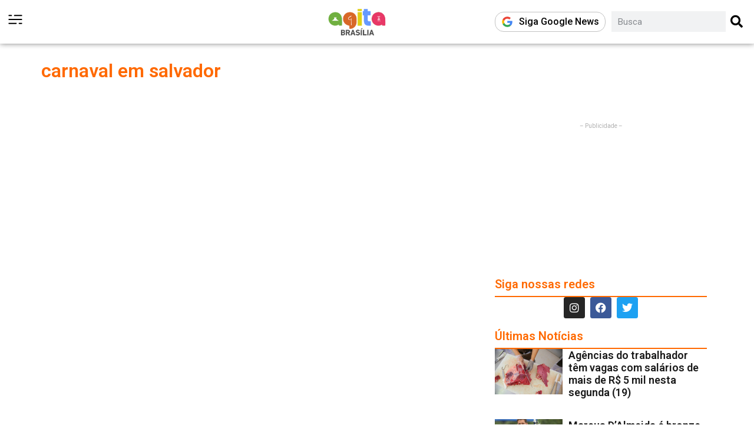

--- FILE ---
content_type: text/html; charset=UTF-8
request_url: https://agitabrasilia.com/assunto/carnaval-em-salvador/
body_size: 30815
content:
<!doctype html>
<html dir="ltr" lang="pt-BR" prefix="og: https://ogp.me/ns#">
<head><meta charset="UTF-8"><script>if(navigator.userAgent.match(/MSIE|Internet Explorer/i)||navigator.userAgent.match(/Trident\/7\..*?rv:11/i)){var href=document.location.href;if(!href.match(/[?&]nowprocket/)){if(href.indexOf("?")==-1){if(href.indexOf("#")==-1){document.location.href=href+"?nowprocket=1"}else{document.location.href=href.replace("#","?nowprocket=1#")}}else{if(href.indexOf("#")==-1){document.location.href=href+"&nowprocket=1"}else{document.location.href=href.replace("#","&nowprocket=1#")}}}}</script><script>(()=>{class RocketLazyLoadScripts{constructor(){this.v="2.0.3",this.userEvents=["keydown","keyup","mousedown","mouseup","mousemove","mouseover","mouseenter","mouseout","mouseleave","touchmove","touchstart","touchend","touchcancel","wheel","click","dblclick","input","visibilitychange"],this.attributeEvents=["onblur","onclick","oncontextmenu","ondblclick","onfocus","onmousedown","onmouseenter","onmouseleave","onmousemove","onmouseout","onmouseover","onmouseup","onmousewheel","onscroll","onsubmit"]}async t(){this.i(),this.o(),/iP(ad|hone)/.test(navigator.userAgent)&&this.h(),this.u(),this.l(this),this.m(),this.k(this),this.p(this),this._(),await Promise.all([this.R(),this.L()]),this.lastBreath=Date.now(),this.S(this),this.P(),this.D(),this.O(),this.M(),await this.C(this.delayedScripts.normal),await this.C(this.delayedScripts.defer),await this.C(this.delayedScripts.async),this.F("domReady"),await this.T(),await this.j(),await this.I(),this.F("windowLoad"),await this.A(),window.dispatchEvent(new Event("rocket-allScriptsLoaded")),this.everythingLoaded=!0,this.lastTouchEnd&&await new Promise((t=>setTimeout(t,500-Date.now()+this.lastTouchEnd))),this.H(),this.F("all"),this.U(),this.W()}i(){this.CSPIssue=sessionStorage.getItem("rocketCSPIssue"),document.addEventListener("securitypolicyviolation",(t=>{this.CSPIssue||"script-src-elem"!==t.violatedDirective||"data"!==t.blockedURI||(this.CSPIssue=!0,sessionStorage.setItem("rocketCSPIssue",!0))}),{isRocket:!0})}o(){window.addEventListener("pageshow",(t=>{this.persisted=t.persisted,this.realWindowLoadedFired=!0}),{isRocket:!0}),window.addEventListener("pagehide",(()=>{this.onFirstUserAction=null}),{isRocket:!0})}h(){let t;function e(e){t=e}window.addEventListener("touchstart",e,{isRocket:!0}),window.addEventListener("touchend",(function i(o){Math.abs(o.changedTouches[0].pageX-t.changedTouches[0].pageX)<10&&Math.abs(o.changedTouches[0].pageY-t.changedTouches[0].pageY)<10&&o.timeStamp-t.timeStamp<200&&(o.target.dispatchEvent(new PointerEvent("click",{target:o.target,bubbles:!0,cancelable:!0,detail:1})),event.preventDefault(),window.removeEventListener("touchstart",e,{isRocket:!0}),window.removeEventListener("touchend",i,{isRocket:!0}))}),{isRocket:!0})}q(t){this.userActionTriggered||("mousemove"!==t.type||this.firstMousemoveIgnored?"keyup"===t.type||"mouseover"===t.type||"mouseout"===t.type||(this.userActionTriggered=!0,this.onFirstUserAction&&this.onFirstUserAction()):this.firstMousemoveIgnored=!0),"click"===t.type&&t.preventDefault(),this.savedUserEvents.length>0&&(t.stopPropagation(),t.stopImmediatePropagation()),"touchstart"===this.lastEvent&&"touchend"===t.type&&(this.lastTouchEnd=Date.now()),"click"===t.type&&(this.lastTouchEnd=0),this.lastEvent=t.type,this.savedUserEvents.push(t)}u(){this.savedUserEvents=[],this.userEventHandler=this.q.bind(this),this.userEvents.forEach((t=>window.addEventListener(t,this.userEventHandler,{passive:!1,isRocket:!0})))}U(){this.userEvents.forEach((t=>window.removeEventListener(t,this.userEventHandler,{passive:!1,isRocket:!0}))),this.savedUserEvents.forEach((t=>{t.target.dispatchEvent(new window[t.constructor.name](t.type,t))}))}m(){this.eventsMutationObserver=new MutationObserver((t=>{const e="return false";for(const i of t){if("attributes"===i.type){const t=i.target.getAttribute(i.attributeName);t&&t!==e&&(i.target.setAttribute("data-rocket-"+i.attributeName,t),i.target["rocket"+i.attributeName]=new Function("event",t),i.target.setAttribute(i.attributeName,e))}"childList"===i.type&&i.addedNodes.forEach((t=>{if(t.nodeType===Node.ELEMENT_NODE)for(const i of t.attributes)this.attributeEvents.includes(i.name)&&i.value&&""!==i.value&&(t.setAttribute("data-rocket-"+i.name,i.value),t["rocket"+i.name]=new Function("event",i.value),t.setAttribute(i.name,e))}))}})),this.eventsMutationObserver.observe(document,{subtree:!0,childList:!0,attributeFilter:this.attributeEvents})}H(){this.eventsMutationObserver.disconnect(),this.attributeEvents.forEach((t=>{document.querySelectorAll("[data-rocket-"+t+"]").forEach((e=>{e.setAttribute(t,e.getAttribute("data-rocket-"+t)),e.removeAttribute("data-rocket-"+t)}))}))}k(t){Object.defineProperty(HTMLElement.prototype,"onclick",{get(){return this.rocketonclick||null},set(e){this.rocketonclick=e,this.setAttribute(t.everythingLoaded?"onclick":"data-rocket-onclick","this.rocketonclick(event)")}})}S(t){function e(e,i){let o=e[i];e[i]=null,Object.defineProperty(e,i,{get:()=>o,set(s){t.everythingLoaded?o=s:e["rocket"+i]=o=s}})}e(document,"onreadystatechange"),e(window,"onload"),e(window,"onpageshow");try{Object.defineProperty(document,"readyState",{get:()=>t.rocketReadyState,set(e){t.rocketReadyState=e},configurable:!0}),document.readyState="loading"}catch(t){console.log("WPRocket DJE readyState conflict, bypassing")}}l(t){this.originalAddEventListener=EventTarget.prototype.addEventListener,this.originalRemoveEventListener=EventTarget.prototype.removeEventListener,this.savedEventListeners=[],EventTarget.prototype.addEventListener=function(e,i,o){o&&o.isRocket||!t.B(e,this)&&!t.userEvents.includes(e)||t.B(e,this)&&!t.userActionTriggered||e.startsWith("rocket-")||t.everythingLoaded?t.originalAddEventListener.call(this,e,i,o):t.savedEventListeners.push({target:this,remove:!1,type:e,func:i,options:o})},EventTarget.prototype.removeEventListener=function(e,i,o){o&&o.isRocket||!t.B(e,this)&&!t.userEvents.includes(e)||t.B(e,this)&&!t.userActionTriggered||e.startsWith("rocket-")||t.everythingLoaded?t.originalRemoveEventListener.call(this,e,i,o):t.savedEventListeners.push({target:this,remove:!0,type:e,func:i,options:o})}}F(t){"all"===t&&(EventTarget.prototype.addEventListener=this.originalAddEventListener,EventTarget.prototype.removeEventListener=this.originalRemoveEventListener),this.savedEventListeners=this.savedEventListeners.filter((e=>{let i=e.type,o=e.target||window;return"domReady"===t&&"DOMContentLoaded"!==i&&"readystatechange"!==i||("windowLoad"===t&&"load"!==i&&"readystatechange"!==i&&"pageshow"!==i||(this.B(i,o)&&(i="rocket-"+i),e.remove?o.removeEventListener(i,e.func,e.options):o.addEventListener(i,e.func,e.options),!1))}))}p(t){let e;function i(e){return t.everythingLoaded?e:e.split(" ").map((t=>"load"===t||t.startsWith("load.")?"rocket-jquery-load":t)).join(" ")}function o(o){function s(e){const s=o.fn[e];o.fn[e]=o.fn.init.prototype[e]=function(){return this[0]===window&&t.userActionTriggered&&("string"==typeof arguments[0]||arguments[0]instanceof String?arguments[0]=i(arguments[0]):"object"==typeof arguments[0]&&Object.keys(arguments[0]).forEach((t=>{const e=arguments[0][t];delete arguments[0][t],arguments[0][i(t)]=e}))),s.apply(this,arguments),this}}if(o&&o.fn&&!t.allJQueries.includes(o)){const e={DOMContentLoaded:[],"rocket-DOMContentLoaded":[]};for(const t in e)document.addEventListener(t,(()=>{e[t].forEach((t=>t()))}),{isRocket:!0});o.fn.ready=o.fn.init.prototype.ready=function(i){function s(){parseInt(o.fn.jquery)>2?setTimeout((()=>i.bind(document)(o))):i.bind(document)(o)}return t.realDomReadyFired?!t.userActionTriggered||t.fauxDomReadyFired?s():e["rocket-DOMContentLoaded"].push(s):e.DOMContentLoaded.push(s),o([])},s("on"),s("one"),s("off"),t.allJQueries.push(o)}e=o}t.allJQueries=[],o(window.jQuery),Object.defineProperty(window,"jQuery",{get:()=>e,set(t){o(t)}})}P(){const t=new Map;document.write=document.writeln=function(e){const i=document.currentScript,o=document.createRange(),s=i.parentElement;let n=t.get(i);void 0===n&&(n=i.nextSibling,t.set(i,n));const c=document.createDocumentFragment();o.setStart(c,0),c.appendChild(o.createContextualFragment(e)),s.insertBefore(c,n)}}async R(){return new Promise((t=>{this.userActionTriggered?t():this.onFirstUserAction=t}))}async L(){return new Promise((t=>{document.addEventListener("DOMContentLoaded",(()=>{this.realDomReadyFired=!0,t()}),{isRocket:!0})}))}async I(){return this.realWindowLoadedFired?Promise.resolve():new Promise((t=>{window.addEventListener("load",t,{isRocket:!0})}))}M(){this.pendingScripts=[];this.scriptsMutationObserver=new MutationObserver((t=>{for(const e of t)e.addedNodes.forEach((t=>{"SCRIPT"!==t.tagName||t.noModule||t.isWPRocket||this.pendingScripts.push({script:t,promise:new Promise((e=>{const i=()=>{const i=this.pendingScripts.findIndex((e=>e.script===t));i>=0&&this.pendingScripts.splice(i,1),e()};t.addEventListener("load",i,{isRocket:!0}),t.addEventListener("error",i,{isRocket:!0}),setTimeout(i,1e3)}))})}))})),this.scriptsMutationObserver.observe(document,{childList:!0,subtree:!0})}async j(){await this.J(),this.pendingScripts.length?(await this.pendingScripts[0].promise,await this.j()):this.scriptsMutationObserver.disconnect()}D(){this.delayedScripts={normal:[],async:[],defer:[]},document.querySelectorAll("script[type$=rocketlazyloadscript]").forEach((t=>{t.hasAttribute("data-rocket-src")?t.hasAttribute("async")&&!1!==t.async?this.delayedScripts.async.push(t):t.hasAttribute("defer")&&!1!==t.defer||"module"===t.getAttribute("data-rocket-type")?this.delayedScripts.defer.push(t):this.delayedScripts.normal.push(t):this.delayedScripts.normal.push(t)}))}async _(){await this.L();let t=[];document.querySelectorAll("script[type$=rocketlazyloadscript][data-rocket-src]").forEach((e=>{let i=e.getAttribute("data-rocket-src");if(i&&!i.startsWith("data:")){i.startsWith("//")&&(i=location.protocol+i);try{const o=new URL(i).origin;o!==location.origin&&t.push({src:o,crossOrigin:e.crossOrigin||"module"===e.getAttribute("data-rocket-type")})}catch(t){}}})),t=[...new Map(t.map((t=>[JSON.stringify(t),t]))).values()],this.N(t,"preconnect")}async $(t){if(await this.G(),!0!==t.noModule||!("noModule"in HTMLScriptElement.prototype))return new Promise((e=>{let i;function o(){(i||t).setAttribute("data-rocket-status","executed"),e()}try{if(navigator.userAgent.includes("Firefox/")||""===navigator.vendor||this.CSPIssue)i=document.createElement("script"),[...t.attributes].forEach((t=>{let e=t.nodeName;"type"!==e&&("data-rocket-type"===e&&(e="type"),"data-rocket-src"===e&&(e="src"),i.setAttribute(e,t.nodeValue))})),t.text&&(i.text=t.text),t.nonce&&(i.nonce=t.nonce),i.hasAttribute("src")?(i.addEventListener("load",o,{isRocket:!0}),i.addEventListener("error",(()=>{i.setAttribute("data-rocket-status","failed-network"),e()}),{isRocket:!0}),setTimeout((()=>{i.isConnected||e()}),1)):(i.text=t.text,o()),i.isWPRocket=!0,t.parentNode.replaceChild(i,t);else{const i=t.getAttribute("data-rocket-type"),s=t.getAttribute("data-rocket-src");i?(t.type=i,t.removeAttribute("data-rocket-type")):t.removeAttribute("type"),t.addEventListener("load",o,{isRocket:!0}),t.addEventListener("error",(i=>{this.CSPIssue&&i.target.src.startsWith("data:")?(console.log("WPRocket: CSP fallback activated"),t.removeAttribute("src"),this.$(t).then(e)):(t.setAttribute("data-rocket-status","failed-network"),e())}),{isRocket:!0}),s?(t.fetchPriority="high",t.removeAttribute("data-rocket-src"),t.src=s):t.src="data:text/javascript;base64,"+window.btoa(unescape(encodeURIComponent(t.text)))}}catch(i){t.setAttribute("data-rocket-status","failed-transform"),e()}}));t.setAttribute("data-rocket-status","skipped")}async C(t){const e=t.shift();return e?(e.isConnected&&await this.$(e),this.C(t)):Promise.resolve()}O(){this.N([...this.delayedScripts.normal,...this.delayedScripts.defer,...this.delayedScripts.async],"preload")}N(t,e){this.trash=this.trash||[];let i=!0;var o=document.createDocumentFragment();t.forEach((t=>{const s=t.getAttribute&&t.getAttribute("data-rocket-src")||t.src;if(s&&!s.startsWith("data:")){const n=document.createElement("link");n.href=s,n.rel=e,"preconnect"!==e&&(n.as="script",n.fetchPriority=i?"high":"low"),t.getAttribute&&"module"===t.getAttribute("data-rocket-type")&&(n.crossOrigin=!0),t.crossOrigin&&(n.crossOrigin=t.crossOrigin),t.integrity&&(n.integrity=t.integrity),t.nonce&&(n.nonce=t.nonce),o.appendChild(n),this.trash.push(n),i=!1}})),document.head.appendChild(o)}W(){this.trash.forEach((t=>t.remove()))}async T(){try{document.readyState="interactive"}catch(t){}this.fauxDomReadyFired=!0;try{await this.G(),document.dispatchEvent(new Event("rocket-readystatechange")),await this.G(),document.rocketonreadystatechange&&document.rocketonreadystatechange(),await this.G(),document.dispatchEvent(new Event("rocket-DOMContentLoaded")),await this.G(),window.dispatchEvent(new Event("rocket-DOMContentLoaded"))}catch(t){console.error(t)}}async A(){try{document.readyState="complete"}catch(t){}try{await this.G(),document.dispatchEvent(new Event("rocket-readystatechange")),await this.G(),document.rocketonreadystatechange&&document.rocketonreadystatechange(),await this.G(),window.dispatchEvent(new Event("rocket-load")),await this.G(),window.rocketonload&&window.rocketonload(),await this.G(),this.allJQueries.forEach((t=>t(window).trigger("rocket-jquery-load"))),await this.G();const t=new Event("rocket-pageshow");t.persisted=this.persisted,window.dispatchEvent(t),await this.G(),window.rocketonpageshow&&window.rocketonpageshow({persisted:this.persisted})}catch(t){console.error(t)}}async G(){Date.now()-this.lastBreath>45&&(await this.J(),this.lastBreath=Date.now())}async J(){return document.hidden?new Promise((t=>setTimeout(t))):new Promise((t=>requestAnimationFrame(t)))}B(t,e){return e===document&&"readystatechange"===t||(e===document&&"DOMContentLoaded"===t||(e===window&&"DOMContentLoaded"===t||(e===window&&"load"===t||e===window&&"pageshow"===t)))}static run(){(new RocketLazyLoadScripts).t()}}RocketLazyLoadScripts.run()})();</script>
	
	<meta name="viewport" content="width=device-width, initial-scale=1">
	<link rel="profile" href="https://gmpg.org/xfn/11">
	<title>carnaval em salvador - Agita Brasília</title>
<link data-rocket-preload as="style" href="https://fonts.googleapis.com/css?family=Roboto%3A100%2C100italic%2C200%2C200italic%2C300%2C300italic%2C400%2C400italic%2C500%2C500italic%2C600%2C600italic%2C700%2C700italic%2C800%2C800italic%2C900%2C900italic%7CRoboto%20Slab%3A100%2C100italic%2C200%2C200italic%2C300%2C300italic%2C400%2C400italic%2C500%2C500italic%2C600%2C600italic%2C700%2C700italic%2C800%2C800italic%2C900%2C900italic%7CMontserrat%3A100%2C100italic%2C200%2C200italic%2C300%2C300italic%2C400%2C400italic%2C500%2C500italic%2C600%2C600italic%2C700%2C700italic%2C800%2C800italic%2C900%2C900italic&#038;display=swap" rel="preload">
<link href="https://fonts.googleapis.com/css?family=Roboto%3A100%2C100italic%2C200%2C200italic%2C300%2C300italic%2C400%2C400italic%2C500%2C500italic%2C600%2C600italic%2C700%2C700italic%2C800%2C800italic%2C900%2C900italic%7CRoboto%20Slab%3A100%2C100italic%2C200%2C200italic%2C300%2C300italic%2C400%2C400italic%2C500%2C500italic%2C600%2C600italic%2C700%2C700italic%2C800%2C800italic%2C900%2C900italic%7CMontserrat%3A100%2C100italic%2C200%2C200italic%2C300%2C300italic%2C400%2C400italic%2C500%2C500italic%2C600%2C600italic%2C700%2C700italic%2C800%2C800italic%2C900%2C900italic&#038;display=swap" media="print" onload="this.media=&#039;all&#039;" rel="stylesheet">
<noscript><link rel="stylesheet" href="https://fonts.googleapis.com/css?family=Roboto%3A100%2C100italic%2C200%2C200italic%2C300%2C300italic%2C400%2C400italic%2C500%2C500italic%2C600%2C600italic%2C700%2C700italic%2C800%2C800italic%2C900%2C900italic%7CRoboto%20Slab%3A100%2C100italic%2C200%2C200italic%2C300%2C300italic%2C400%2C400italic%2C500%2C500italic%2C600%2C600italic%2C700%2C700italic%2C800%2C800italic%2C900%2C900italic%7CMontserrat%3A100%2C100italic%2C200%2C200italic%2C300%2C300italic%2C400%2C400italic%2C500%2C500italic%2C600%2C600italic%2C700%2C700italic%2C800%2C800italic%2C900%2C900italic&#038;display=swap"></noscript>

		<!-- All in One SEO 4.9.3 - aioseo.com -->
	<meta name="robots" content="max-image-preview:large" />
	<meta name="google-site-verification" content="wc1YlLqNQrwwUE99HIlHmzXqp5oeVXKquyEObhSnHCc" />
	<link rel="canonical" href="https://agitabrasilia.com/assunto/carnaval-em-salvador/" />
	<meta name="generator" content="All in One SEO (AIOSEO) 4.9.3" />
		<script type="application/ld+json" class="aioseo-schema">
			{"@context":"https:\/\/schema.org","@graph":[{"@type":"BreadcrumbList","@id":"https:\/\/agitabrasilia.com\/assunto\/carnaval-em-salvador\/#breadcrumblist","itemListElement":[{"@type":"ListItem","@id":"https:\/\/agitabrasilia.com#listItem","position":1,"name":"In\u00edcio","item":"https:\/\/agitabrasilia.com","nextItem":{"@type":"ListItem","@id":"https:\/\/agitabrasilia.com\/assunto\/carnaval-em-salvador\/#listItem","name":"carnaval em salvador"}},{"@type":"ListItem","@id":"https:\/\/agitabrasilia.com\/assunto\/carnaval-em-salvador\/#listItem","position":2,"name":"carnaval em salvador","previousItem":{"@type":"ListItem","@id":"https:\/\/agitabrasilia.com#listItem","name":"In\u00edcio"}}]},{"@type":"CollectionPage","@id":"https:\/\/agitabrasilia.com\/assunto\/carnaval-em-salvador\/#collectionpage","url":"https:\/\/agitabrasilia.com\/assunto\/carnaval-em-salvador\/","name":"carnaval em salvador - Agita Bras\u00edlia","inLanguage":"pt-BR","isPartOf":{"@id":"https:\/\/agitabrasilia.com\/#website"},"breadcrumb":{"@id":"https:\/\/agitabrasilia.com\/assunto\/carnaval-em-salvador\/#breadcrumblist"}},{"@type":"Organization","@id":"https:\/\/agitabrasilia.com\/#organization","name":"Agita Bras\u00edlia","description":"Agita Bras\u00edlia, festas e shows, agenda cultural, not\u00edcias, gastronomia,  e muito mais.","url":"https:\/\/agitabrasilia.com\/","telephone":"+5561985014492","logo":{"@type":"ImageObject","url":"https:\/\/agitabrasilia.com\/wp-content\/uploads\/2022\/08\/logo1x.png","@id":"https:\/\/agitabrasilia.com\/assunto\/carnaval-em-salvador\/#organizationLogo"},"image":{"@id":"https:\/\/agitabrasilia.com\/assunto\/carnaval-em-salvador\/#organizationLogo"},"sameAs":["https:\/\/www.facebook.com\/AgitaBrasiliaDF\/","https:\/\/www.twitter.com\/agitaBrasilia\/","https:\/\/www.instagram.com\/agitaBrasilia\/"]},{"@type":"WebSite","@id":"https:\/\/agitabrasilia.com\/#website","url":"https:\/\/agitabrasilia.com\/","name":"Agita Bras\u00edlia","description":"Agita Bras\u00edlia, festas e shows, agenda cultural, not\u00edcias, gastronomia,  e muito mais.","inLanguage":"pt-BR","publisher":{"@id":"https:\/\/agitabrasilia.com\/#organization"}}]}
		</script>
		<!-- All in One SEO -->

<link rel='dns-prefetch' href='//www.googletagmanager.com' />
<link href='https://fonts.gstatic.com' crossorigin rel='preconnect' />
<link rel="alternate" type="application/rss+xml" title="Feed para Agita Brasília &raquo;" href="https://agitabrasilia.com/feed/" />
<link rel="alternate" type="application/rss+xml" title="Feed de comentários para Agita Brasília &raquo;" href="https://agitabrasilia.com/comments/feed/" />
<link rel="alternate" type="application/rss+xml" title="Feed de tag para Agita Brasília &raquo; carnaval em salvador" href="https://agitabrasilia.com/assunto/carnaval-em-salvador/feed/" />
<style id='wp-img-auto-sizes-contain-inline-css'>
img:is([sizes=auto i],[sizes^="auto," i]){contain-intrinsic-size:3000px 1500px}
/*# sourceURL=wp-img-auto-sizes-contain-inline-css */
</style>
<style id='wp-emoji-styles-inline-css'>

	img.wp-smiley, img.emoji {
		display: inline !important;
		border: none !important;
		box-shadow: none !important;
		height: 1em !important;
		width: 1em !important;
		margin: 0 0.07em !important;
		vertical-align: -0.1em !important;
		background: none !important;
		padding: 0 !important;
	}
/*# sourceURL=wp-emoji-styles-inline-css */
</style>
<link rel='stylesheet' id='wp-block-library-css' href='https://agitabrasilia.com/wp-includes/css/dist/block-library/style.min.css?ver=6.9' media='all' />
<link data-minify="1" rel='stylesheet' id='aioseo/css/src/vue/standalone/blocks/table-of-contents/global.scss-css' href='https://agitabrasilia.com/wp-content/cache/min/1/wp-content/plugins/all-in-one-seo-pack/dist/Lite/assets/css/table-of-contents/global.e90f6d47.css?ver=1768587918' media='all' />
<link data-minify="1" rel='stylesheet' id='jet-engine-frontend-css' href='https://agitabrasilia.com/wp-content/cache/min/1/wp-content/plugins/jet-engine/assets/css/frontend.css?ver=1768587918' media='all' />
<style id='global-styles-inline-css'>
:root{--wp--preset--aspect-ratio--square: 1;--wp--preset--aspect-ratio--4-3: 4/3;--wp--preset--aspect-ratio--3-4: 3/4;--wp--preset--aspect-ratio--3-2: 3/2;--wp--preset--aspect-ratio--2-3: 2/3;--wp--preset--aspect-ratio--16-9: 16/9;--wp--preset--aspect-ratio--9-16: 9/16;--wp--preset--color--black: #000000;--wp--preset--color--cyan-bluish-gray: #abb8c3;--wp--preset--color--white: #ffffff;--wp--preset--color--pale-pink: #f78da7;--wp--preset--color--vivid-red: #cf2e2e;--wp--preset--color--luminous-vivid-orange: #ff6900;--wp--preset--color--luminous-vivid-amber: #fcb900;--wp--preset--color--light-green-cyan: #7bdcb5;--wp--preset--color--vivid-green-cyan: #00d084;--wp--preset--color--pale-cyan-blue: #8ed1fc;--wp--preset--color--vivid-cyan-blue: #0693e3;--wp--preset--color--vivid-purple: #9b51e0;--wp--preset--gradient--vivid-cyan-blue-to-vivid-purple: linear-gradient(135deg,rgb(6,147,227) 0%,rgb(155,81,224) 100%);--wp--preset--gradient--light-green-cyan-to-vivid-green-cyan: linear-gradient(135deg,rgb(122,220,180) 0%,rgb(0,208,130) 100%);--wp--preset--gradient--luminous-vivid-amber-to-luminous-vivid-orange: linear-gradient(135deg,rgb(252,185,0) 0%,rgb(255,105,0) 100%);--wp--preset--gradient--luminous-vivid-orange-to-vivid-red: linear-gradient(135deg,rgb(255,105,0) 0%,rgb(207,46,46) 100%);--wp--preset--gradient--very-light-gray-to-cyan-bluish-gray: linear-gradient(135deg,rgb(238,238,238) 0%,rgb(169,184,195) 100%);--wp--preset--gradient--cool-to-warm-spectrum: linear-gradient(135deg,rgb(74,234,220) 0%,rgb(151,120,209) 20%,rgb(207,42,186) 40%,rgb(238,44,130) 60%,rgb(251,105,98) 80%,rgb(254,248,76) 100%);--wp--preset--gradient--blush-light-purple: linear-gradient(135deg,rgb(255,206,236) 0%,rgb(152,150,240) 100%);--wp--preset--gradient--blush-bordeaux: linear-gradient(135deg,rgb(254,205,165) 0%,rgb(254,45,45) 50%,rgb(107,0,62) 100%);--wp--preset--gradient--luminous-dusk: linear-gradient(135deg,rgb(255,203,112) 0%,rgb(199,81,192) 50%,rgb(65,88,208) 100%);--wp--preset--gradient--pale-ocean: linear-gradient(135deg,rgb(255,245,203) 0%,rgb(182,227,212) 50%,rgb(51,167,181) 100%);--wp--preset--gradient--electric-grass: linear-gradient(135deg,rgb(202,248,128) 0%,rgb(113,206,126) 100%);--wp--preset--gradient--midnight: linear-gradient(135deg,rgb(2,3,129) 0%,rgb(40,116,252) 100%);--wp--preset--font-size--small: 13px;--wp--preset--font-size--medium: 20px;--wp--preset--font-size--large: 36px;--wp--preset--font-size--x-large: 42px;--wp--preset--spacing--20: 0.44rem;--wp--preset--spacing--30: 0.67rem;--wp--preset--spacing--40: 1rem;--wp--preset--spacing--50: 1.5rem;--wp--preset--spacing--60: 2.25rem;--wp--preset--spacing--70: 3.38rem;--wp--preset--spacing--80: 5.06rem;--wp--preset--shadow--natural: 6px 6px 9px rgba(0, 0, 0, 0.2);--wp--preset--shadow--deep: 12px 12px 50px rgba(0, 0, 0, 0.4);--wp--preset--shadow--sharp: 6px 6px 0px rgba(0, 0, 0, 0.2);--wp--preset--shadow--outlined: 6px 6px 0px -3px rgb(255, 255, 255), 6px 6px rgb(0, 0, 0);--wp--preset--shadow--crisp: 6px 6px 0px rgb(0, 0, 0);}:root { --wp--style--global--content-size: 800px;--wp--style--global--wide-size: 1200px; }:where(body) { margin: 0; }.wp-site-blocks > .alignleft { float: left; margin-right: 2em; }.wp-site-blocks > .alignright { float: right; margin-left: 2em; }.wp-site-blocks > .aligncenter { justify-content: center; margin-left: auto; margin-right: auto; }:where(.wp-site-blocks) > * { margin-block-start: 24px; margin-block-end: 0; }:where(.wp-site-blocks) > :first-child { margin-block-start: 0; }:where(.wp-site-blocks) > :last-child { margin-block-end: 0; }:root { --wp--style--block-gap: 24px; }:root :where(.is-layout-flow) > :first-child{margin-block-start: 0;}:root :where(.is-layout-flow) > :last-child{margin-block-end: 0;}:root :where(.is-layout-flow) > *{margin-block-start: 24px;margin-block-end: 0;}:root :where(.is-layout-constrained) > :first-child{margin-block-start: 0;}:root :where(.is-layout-constrained) > :last-child{margin-block-end: 0;}:root :where(.is-layout-constrained) > *{margin-block-start: 24px;margin-block-end: 0;}:root :where(.is-layout-flex){gap: 24px;}:root :where(.is-layout-grid){gap: 24px;}.is-layout-flow > .alignleft{float: left;margin-inline-start: 0;margin-inline-end: 2em;}.is-layout-flow > .alignright{float: right;margin-inline-start: 2em;margin-inline-end: 0;}.is-layout-flow > .aligncenter{margin-left: auto !important;margin-right: auto !important;}.is-layout-constrained > .alignleft{float: left;margin-inline-start: 0;margin-inline-end: 2em;}.is-layout-constrained > .alignright{float: right;margin-inline-start: 2em;margin-inline-end: 0;}.is-layout-constrained > .aligncenter{margin-left: auto !important;margin-right: auto !important;}.is-layout-constrained > :where(:not(.alignleft):not(.alignright):not(.alignfull)){max-width: var(--wp--style--global--content-size);margin-left: auto !important;margin-right: auto !important;}.is-layout-constrained > .alignwide{max-width: var(--wp--style--global--wide-size);}body .is-layout-flex{display: flex;}.is-layout-flex{flex-wrap: wrap;align-items: center;}.is-layout-flex > :is(*, div){margin: 0;}body .is-layout-grid{display: grid;}.is-layout-grid > :is(*, div){margin: 0;}body{padding-top: 0px;padding-right: 0px;padding-bottom: 0px;padding-left: 0px;}a:where(:not(.wp-element-button)){text-decoration: underline;}:root :where(.wp-element-button, .wp-block-button__link){background-color: #32373c;border-width: 0;color: #fff;font-family: inherit;font-size: inherit;font-style: inherit;font-weight: inherit;letter-spacing: inherit;line-height: inherit;padding-top: calc(0.667em + 2px);padding-right: calc(1.333em + 2px);padding-bottom: calc(0.667em + 2px);padding-left: calc(1.333em + 2px);text-decoration: none;text-transform: inherit;}.has-black-color{color: var(--wp--preset--color--black) !important;}.has-cyan-bluish-gray-color{color: var(--wp--preset--color--cyan-bluish-gray) !important;}.has-white-color{color: var(--wp--preset--color--white) !important;}.has-pale-pink-color{color: var(--wp--preset--color--pale-pink) !important;}.has-vivid-red-color{color: var(--wp--preset--color--vivid-red) !important;}.has-luminous-vivid-orange-color{color: var(--wp--preset--color--luminous-vivid-orange) !important;}.has-luminous-vivid-amber-color{color: var(--wp--preset--color--luminous-vivid-amber) !important;}.has-light-green-cyan-color{color: var(--wp--preset--color--light-green-cyan) !important;}.has-vivid-green-cyan-color{color: var(--wp--preset--color--vivid-green-cyan) !important;}.has-pale-cyan-blue-color{color: var(--wp--preset--color--pale-cyan-blue) !important;}.has-vivid-cyan-blue-color{color: var(--wp--preset--color--vivid-cyan-blue) !important;}.has-vivid-purple-color{color: var(--wp--preset--color--vivid-purple) !important;}.has-black-background-color{background-color: var(--wp--preset--color--black) !important;}.has-cyan-bluish-gray-background-color{background-color: var(--wp--preset--color--cyan-bluish-gray) !important;}.has-white-background-color{background-color: var(--wp--preset--color--white) !important;}.has-pale-pink-background-color{background-color: var(--wp--preset--color--pale-pink) !important;}.has-vivid-red-background-color{background-color: var(--wp--preset--color--vivid-red) !important;}.has-luminous-vivid-orange-background-color{background-color: var(--wp--preset--color--luminous-vivid-orange) !important;}.has-luminous-vivid-amber-background-color{background-color: var(--wp--preset--color--luminous-vivid-amber) !important;}.has-light-green-cyan-background-color{background-color: var(--wp--preset--color--light-green-cyan) !important;}.has-vivid-green-cyan-background-color{background-color: var(--wp--preset--color--vivid-green-cyan) !important;}.has-pale-cyan-blue-background-color{background-color: var(--wp--preset--color--pale-cyan-blue) !important;}.has-vivid-cyan-blue-background-color{background-color: var(--wp--preset--color--vivid-cyan-blue) !important;}.has-vivid-purple-background-color{background-color: var(--wp--preset--color--vivid-purple) !important;}.has-black-border-color{border-color: var(--wp--preset--color--black) !important;}.has-cyan-bluish-gray-border-color{border-color: var(--wp--preset--color--cyan-bluish-gray) !important;}.has-white-border-color{border-color: var(--wp--preset--color--white) !important;}.has-pale-pink-border-color{border-color: var(--wp--preset--color--pale-pink) !important;}.has-vivid-red-border-color{border-color: var(--wp--preset--color--vivid-red) !important;}.has-luminous-vivid-orange-border-color{border-color: var(--wp--preset--color--luminous-vivid-orange) !important;}.has-luminous-vivid-amber-border-color{border-color: var(--wp--preset--color--luminous-vivid-amber) !important;}.has-light-green-cyan-border-color{border-color: var(--wp--preset--color--light-green-cyan) !important;}.has-vivid-green-cyan-border-color{border-color: var(--wp--preset--color--vivid-green-cyan) !important;}.has-pale-cyan-blue-border-color{border-color: var(--wp--preset--color--pale-cyan-blue) !important;}.has-vivid-cyan-blue-border-color{border-color: var(--wp--preset--color--vivid-cyan-blue) !important;}.has-vivid-purple-border-color{border-color: var(--wp--preset--color--vivid-purple) !important;}.has-vivid-cyan-blue-to-vivid-purple-gradient-background{background: var(--wp--preset--gradient--vivid-cyan-blue-to-vivid-purple) !important;}.has-light-green-cyan-to-vivid-green-cyan-gradient-background{background: var(--wp--preset--gradient--light-green-cyan-to-vivid-green-cyan) !important;}.has-luminous-vivid-amber-to-luminous-vivid-orange-gradient-background{background: var(--wp--preset--gradient--luminous-vivid-amber-to-luminous-vivid-orange) !important;}.has-luminous-vivid-orange-to-vivid-red-gradient-background{background: var(--wp--preset--gradient--luminous-vivid-orange-to-vivid-red) !important;}.has-very-light-gray-to-cyan-bluish-gray-gradient-background{background: var(--wp--preset--gradient--very-light-gray-to-cyan-bluish-gray) !important;}.has-cool-to-warm-spectrum-gradient-background{background: var(--wp--preset--gradient--cool-to-warm-spectrum) !important;}.has-blush-light-purple-gradient-background{background: var(--wp--preset--gradient--blush-light-purple) !important;}.has-blush-bordeaux-gradient-background{background: var(--wp--preset--gradient--blush-bordeaux) !important;}.has-luminous-dusk-gradient-background{background: var(--wp--preset--gradient--luminous-dusk) !important;}.has-pale-ocean-gradient-background{background: var(--wp--preset--gradient--pale-ocean) !important;}.has-electric-grass-gradient-background{background: var(--wp--preset--gradient--electric-grass) !important;}.has-midnight-gradient-background{background: var(--wp--preset--gradient--midnight) !important;}.has-small-font-size{font-size: var(--wp--preset--font-size--small) !important;}.has-medium-font-size{font-size: var(--wp--preset--font-size--medium) !important;}.has-large-font-size{font-size: var(--wp--preset--font-size--large) !important;}.has-x-large-font-size{font-size: var(--wp--preset--font-size--x-large) !important;}
:root :where(.wp-block-pullquote){font-size: 1.5em;line-height: 1.6;}
/*# sourceURL=global-styles-inline-css */
</style>
<link rel='stylesheet' id='nsc_bar_nice-cookie-consent-css' href='https://agitabrasilia.com/wp-content/plugins/beautiful-and-responsive-cookie-consent/public/cookieNSCconsent.min.css?ver=4.9.2' media='all' />
<link data-minify="1" rel='stylesheet' id='hello-elementor-css' href='https://agitabrasilia.com/wp-content/cache/min/1/wp-content/themes/hello-elementor/assets/css/reset.css?ver=1768587918' media='all' />
<link data-minify="1" rel='stylesheet' id='hello-elementor-theme-style-css' href='https://agitabrasilia.com/wp-content/cache/min/1/wp-content/themes/hello-elementor/assets/css/theme.css?ver=1768587918' media='all' />
<link data-minify="1" rel='stylesheet' id='hello-elementor-header-footer-css' href='https://agitabrasilia.com/wp-content/cache/min/1/wp-content/themes/hello-elementor/assets/css/header-footer.css?ver=1768587918' media='all' />
<link rel='stylesheet' id='elementor-frontend-css' href='https://agitabrasilia.com/wp-content/plugins/elementor/assets/css/frontend.min.css?ver=3.33.4' media='all' />
<link rel='stylesheet' id='widget-image-css' href='https://agitabrasilia.com/wp-content/plugins/elementor/assets/css/widget-image.min.css?ver=3.33.4' media='all' />
<link rel='stylesheet' id='widget-search-form-css' href='https://agitabrasilia.com/wp-content/plugins/elementor-pro/assets/css/widget-search-form.min.css?ver=3.33.2' media='all' />
<link rel='stylesheet' id='elementor-icons-shared-0-css' href='https://agitabrasilia.com/wp-content/plugins/elementor/assets/lib/font-awesome/css/fontawesome.min.css?ver=5.15.3' media='all' />
<link data-minify="1" rel='stylesheet' id='elementor-icons-fa-solid-css' href='https://agitabrasilia.com/wp-content/cache/min/1/wp-content/plugins/elementor/assets/lib/font-awesome/css/solid.min.css?ver=1768587918' media='all' />
<link rel='stylesheet' id='e-sticky-css' href='https://agitabrasilia.com/wp-content/plugins/elementor-pro/assets/css/modules/sticky.min.css?ver=3.33.2' media='all' />
<link rel='stylesheet' id='widget-icon-list-css' href='https://agitabrasilia.com/wp-content/plugins/elementor/assets/css/widget-icon-list.min.css?ver=3.33.4' media='all' />
<link rel='stylesheet' id='widget-nav-menu-css' href='https://agitabrasilia.com/wp-content/plugins/elementor-pro/assets/css/widget-nav-menu.min.css?ver=3.33.2' media='all' />
<link rel='stylesheet' id='widget-heading-css' href='https://agitabrasilia.com/wp-content/plugins/elementor/assets/css/widget-heading.min.css?ver=3.33.4' media='all' />
<link rel='stylesheet' id='widget-form-css' href='https://agitabrasilia.com/wp-content/plugins/elementor-pro/assets/css/widget-form.min.css?ver=3.33.2' media='all' />
<link rel='stylesheet' id='widget-social-icons-css' href='https://agitabrasilia.com/wp-content/plugins/elementor/assets/css/widget-social-icons.min.css?ver=3.33.4' media='all' />
<link rel='stylesheet' id='e-apple-webkit-css' href='https://agitabrasilia.com/wp-content/plugins/elementor/assets/css/conditionals/apple-webkit.min.css?ver=3.33.4' media='all' />
<link rel='stylesheet' id='widget-posts-css' href='https://agitabrasilia.com/wp-content/plugins/elementor-pro/assets/css/widget-posts.min.css?ver=3.33.2' media='all' />
<link rel='stylesheet' id='widget-spacer-css' href='https://agitabrasilia.com/wp-content/plugins/elementor/assets/css/widget-spacer.min.css?ver=3.33.4' media='all' />
<link rel='stylesheet' id='widget-icon-box-css' href='https://agitabrasilia.com/wp-content/plugins/elementor/assets/css/widget-icon-box.min.css?ver=3.33.4' media='all' />
<link rel='stylesheet' id='e-popup-css' href='https://agitabrasilia.com/wp-content/plugins/elementor-pro/assets/css/conditionals/popup.min.css?ver=3.33.2' media='all' />
<link data-minify="1" rel='stylesheet' id='elementor-icons-css' href='https://agitabrasilia.com/wp-content/cache/min/1/wp-content/plugins/elementor/assets/lib/eicons/css/elementor-icons.min.css?ver=1768587918' media='all' />
<link rel='stylesheet' id='elementor-post-191812-css' href='https://agitabrasilia.com/wp-content/uploads/elementor/css/post-191812.css?ver=1768587910' media='all' />
<link data-minify="1" rel='stylesheet' id='jet-blog-css' href='https://agitabrasilia.com/wp-content/cache/min/1/wp-content/plugins/jet-blog/assets/css/jet-blog.css?ver=1768587919' media='all' />
<link rel='stylesheet' id='elementor-post-191882-css' href='https://agitabrasilia.com/wp-content/uploads/elementor/css/post-191882.css?ver=1768587911' media='all' />
<link rel='stylesheet' id='elementor-post-191888-css' href='https://agitabrasilia.com/wp-content/uploads/elementor/css/post-191888.css?ver=1768587911' media='all' />
<link rel='stylesheet' id='elementor-post-191890-css' href='https://agitabrasilia.com/wp-content/uploads/elementor/css/post-191890.css?ver=1768587941' media='all' />
<link rel='stylesheet' id='elementor-post-191915-css' href='https://agitabrasilia.com/wp-content/uploads/elementor/css/post-191915.css?ver=1768587911' media='all' />



<link data-minify="1" rel='stylesheet' id='elementor-icons-fa-brands-css' href='https://agitabrasilia.com/wp-content/cache/min/1/wp-content/plugins/elementor/assets/lib/font-awesome/css/brands.min.css?ver=1768587918' media='all' />
<script type="rocketlazyloadscript" data-rocket-src="https://agitabrasilia.com/wp-includes/js/jquery/jquery.min.js?ver=3.7.1" id="jquery-core-js" data-rocket-defer defer></script>
<script type="rocketlazyloadscript" data-rocket-src="https://agitabrasilia.com/wp-includes/js/jquery/jquery-migrate.min.js?ver=3.4.1" id="jquery-migrate-js" data-rocket-defer defer></script>

<!-- Snippet da etiqueta do Google (gtag.js) adicionado pelo Site Kit -->
<!-- Snippet do Google Análises adicionado pelo Site Kit -->
<script type="rocketlazyloadscript" data-rocket-src="https://www.googletagmanager.com/gtag/js?id=G-0Q332VY3GB" id="google_gtagjs-js" async></script>
<script type="rocketlazyloadscript" id="google_gtagjs-js-after">
window.dataLayer = window.dataLayer || [];function gtag(){dataLayer.push(arguments);}
gtag("set","linker",{"domains":["agitabrasilia.com"]});
gtag("js", new Date());
gtag("set", "developer_id.dZTNiMT", true);
gtag("config", "G-0Q332VY3GB");
//# sourceURL=google_gtagjs-js-after
</script>
<link rel="https://api.w.org/" href="https://agitabrasilia.com/wp-json/" /><link rel="alternate" title="JSON" type="application/json" href="https://agitabrasilia.com/wp-json/wp/v2/tags/651" /><link rel="EditURI" type="application/rsd+xml" title="RSD" href="https://agitabrasilia.com/xmlrpc.php?rsd" />
<meta name="generator" content="WordPress 6.9" />
<meta name="generator" content="Site Kit by Google 1.170.0" /><meta name="generator" content="Elementor 3.33.4; features: additional_custom_breakpoints; settings: css_print_method-external, google_font-enabled, font_display-swap">
			<style>
				.e-con.e-parent:nth-of-type(n+4):not(.e-lazyloaded):not(.e-no-lazyload),
				.e-con.e-parent:nth-of-type(n+4):not(.e-lazyloaded):not(.e-no-lazyload) * {
					background-image: none !important;
				}
				@media screen and (max-height: 1024px) {
					.e-con.e-parent:nth-of-type(n+3):not(.e-lazyloaded):not(.e-no-lazyload),
					.e-con.e-parent:nth-of-type(n+3):not(.e-lazyloaded):not(.e-no-lazyload) * {
						background-image: none !important;
					}
				}
				@media screen and (max-height: 640px) {
					.e-con.e-parent:nth-of-type(n+2):not(.e-lazyloaded):not(.e-no-lazyload),
					.e-con.e-parent:nth-of-type(n+2):not(.e-lazyloaded):not(.e-no-lazyload) * {
						background-image: none !important;
					}
				}
			</style>
			<link rel="icon" href="https://agitabrasilia.com/wp-content/uploads/2025/10/cropped-298834925_917972625804599_6665290467434519733_n-1-32x32.png" sizes="32x32" />
<link rel="icon" href="https://agitabrasilia.com/wp-content/uploads/2025/10/cropped-298834925_917972625804599_6665290467434519733_n-1-192x192.png" sizes="192x192" />
<link rel="apple-touch-icon" href="https://agitabrasilia.com/wp-content/uploads/2025/10/cropped-298834925_917972625804599_6665290467434519733_n-1-180x180.png" />
<meta name="msapplication-TileImage" content="https://agitabrasilia.com/wp-content/uploads/2025/10/cropped-298834925_917972625804599_6665290467434519733_n-1-270x270.png" />
<meta name="generator" content="WP Rocket 3.19.3" data-wpr-features="wpr_delay_js wpr_defer_js wpr_minify_js wpr_minify_css wpr_preload_links wpr_desktop" /></head>
<body class="archive tag tag-carnaval-em-salvador tag-651 wp-custom-logo wp-embed-responsive wp-theme-hello-elementor eio-default hello-elementor-default elementor-page-191890 elementor-default elementor-template-full-width elementor-kit-191812">


<a class="skip-link screen-reader-text" href="#content">Ir para o conteúdo</a>

		<header data-rocket-location-hash="812caca3e861953cb9dd9787f6321406" data-elementor-type="header" data-elementor-id="191882" class="elementor elementor-191882 elementor-location-header" data-elementor-post-type="elementor_library">
			<div class="elementor-element elementor-element-199d793e elementor-hidden-desktop elementor-hidden-tablet e-flex e-con-boxed e-con e-parent" data-id="199d793e" data-element_type="container" data-settings="{&quot;background_background&quot;:&quot;classic&quot;,&quot;sticky&quot;:&quot;top&quot;,&quot;sticky_on&quot;:[&quot;desktop&quot;,&quot;tablet&quot;,&quot;mobile&quot;],&quot;sticky_offset&quot;:0,&quot;sticky_effects_offset&quot;:0,&quot;sticky_anchor_link_offset&quot;:0}">
					<div data-rocket-location-hash="da3b654b339ed49f0234db69a353a170" class="e-con-inner">
		<div class="elementor-element elementor-element-910b0df e-con-full e-flex e-con e-child" data-id="910b0df" data-element_type="container">
				<div class="elementor-element elementor-element-2bcaf77c elementor-view-default elementor-widget elementor-widget-icon" data-id="2bcaf77c" data-element_type="widget" data-widget_type="icon.default">
				<div class="elementor-widget-container">
							<div class="elementor-icon-wrapper">
			<a class="elementor-icon" href="#elementor-action%3Aaction%3Dpopup%3Aopen%26settings%3DeyJpZCI6IjE5MTgyMSIsInRvZ2dsZSI6ZmFsc2V9">
			<svg xmlns="http://www.w3.org/2000/svg" width="800px" height="800px" viewBox="0 0 24 24" fill="none"><g id="SVGRepo_bgCarrier" stroke-width="0"></g><g id="SVGRepo_tracerCarrier" stroke-linecap="round" stroke-linejoin="round"></g><g id="SVGRepo_iconCarrier"><path d="M4 7L7 7M20 7L11 7" stroke="#000000" stroke-width="1.5" stroke-linecap="round"></path><path d="M20 17H17M4 17L13 17" stroke="#000000" stroke-width="1.5" stroke-linecap="round"></path><path d="M4 12H7L20 12" stroke="#000000" stroke-width="1.5" stroke-linecap="round"></path></g></svg>			</a>
		</div>
						</div>
				</div>
				</div>
		<div class="elementor-element elementor-element-4643a808 e-con-full e-flex e-con e-child" data-id="4643a808" data-element_type="container">
				<div class="elementor-element elementor-element-604b525d elementor-widget elementor-widget-theme-site-logo elementor-widget-image" data-id="604b525d" data-element_type="widget" data-widget_type="theme-site-logo.default">
				<div class="elementor-widget-container">
											<a href="https://agitabrasilia.com">
			<img width="272" height="90" src="https://agitabrasilia.com/wp-content/uploads/2025/10/logo1x.png" class="attachment-full size-full wp-image-191832" alt="" />				</a>
											</div>
				</div>
				</div>
		<div class="elementor-element elementor-element-21c7de39 e-con-full e-flex e-con e-child" data-id="21c7de39" data-element_type="container">
				<div class="elementor-element elementor-element-632cf1f6 elementor-search-form--skin-full_screen elementor-widget-mobile__width-initial elementor-widget elementor-widget-search-form" data-id="632cf1f6" data-element_type="widget" data-settings="{&quot;skin&quot;:&quot;full_screen&quot;}" data-widget_type="search-form.default">
				<div class="elementor-widget-container">
							<search role="search">
			<form class="elementor-search-form" action="https://agitabrasilia.com" method="get">
												<div class="elementor-search-form__toggle" role="button" tabindex="0" aria-label="Pesquisar">
					<i aria-hidden="true" class="fas fa-search"></i>				</div>
								<div class="elementor-search-form__container">
					<label class="elementor-screen-only" for="elementor-search-form-632cf1f6">Pesquisar</label>

					
					<input id="elementor-search-form-632cf1f6" placeholder="Buscar..." class="elementor-search-form__input" type="search" name="s" value="">
					
					
										<div class="dialog-lightbox-close-button dialog-close-button" role="button" tabindex="0" aria-label="Feche esta caixa de pesquisa.">
						<i aria-hidden="true" class="eicon-close"></i>					</div>
									</div>
			</form>
		</search>
						</div>
				</div>
				</div>
					</div>
				</div>
		<div class="elementor-element elementor-element-1478e5ad elementor-hidden-mobile e-flex e-con-boxed e-con e-parent" data-id="1478e5ad" data-element_type="container" data-settings="{&quot;background_background&quot;:&quot;classic&quot;,&quot;sticky&quot;:&quot;top&quot;,&quot;sticky_on&quot;:[&quot;desktop&quot;,&quot;tablet&quot;,&quot;mobile&quot;],&quot;sticky_offset&quot;:0,&quot;sticky_effects_offset&quot;:0,&quot;sticky_anchor_link_offset&quot;:0}">
					<div data-rocket-location-hash="db09287dc3941bcac9abe956715ef14a" class="e-con-inner">
		<div class="elementor-element elementor-element-3ee1289 e-con-full e-flex e-con e-child" data-id="3ee1289" data-element_type="container">
				<div class="elementor-element elementor-element-bed8ed2 elementor-view-default elementor-widget elementor-widget-icon" data-id="bed8ed2" data-element_type="widget" data-widget_type="icon.default">
				<div class="elementor-widget-container">
							<div class="elementor-icon-wrapper">
			<a class="elementor-icon" href="#elementor-action%3Aaction%3Dpopup%3Aopen%26settings%3DeyJpZCI6IjE5MTgyMSIsInRvZ2dsZSI6ZmFsc2V9">
			<svg xmlns="http://www.w3.org/2000/svg" width="800px" height="800px" viewBox="0 0 24 24" fill="none"><g id="SVGRepo_bgCarrier" stroke-width="0"></g><g id="SVGRepo_tracerCarrier" stroke-linecap="round" stroke-linejoin="round"></g><g id="SVGRepo_iconCarrier"><path d="M4 7L7 7M20 7L11 7" stroke="#000000" stroke-width="1.5" stroke-linecap="round"></path><path d="M20 17H17M4 17L13 17" stroke="#000000" stroke-width="1.5" stroke-linecap="round"></path><path d="M4 12H7L20 12" stroke="#000000" stroke-width="1.5" stroke-linecap="round"></path></g></svg>			</a>
		</div>
						</div>
				</div>
				</div>
		<div class="elementor-element elementor-element-119b7f83 e-con-full e-flex e-con e-child" data-id="119b7f83" data-element_type="container">
				<div class="elementor-element elementor-element-1b248f elementor-widget__width-initial elementor-widget elementor-widget-theme-site-logo elementor-widget-image" data-id="1b248f" data-element_type="widget" data-widget_type="theme-site-logo.default">
				<div class="elementor-widget-container">
											<a href="https://agitabrasilia.com">
			<img width="272" height="90" src="https://agitabrasilia.com/wp-content/uploads/2025/10/logo1x.png" class="attachment-full size-full wp-image-191832" alt="" />				</a>
											</div>
				</div>
				</div>
				<div class="elementor-element elementor-element-6ddbbc6 elementor-icon-list--layout-traditional elementor-list-item-link-full_width elementor-widget elementor-widget-icon-list" data-id="6ddbbc6" data-element_type="widget" data-widget_type="icon-list.default">
				<div class="elementor-widget-container">
							<ul class="elementor-icon-list-items">
							<li class="elementor-icon-list-item">
											<a href="https://news.google.com/publications/CAAqLQgKIidDQklTRndnTWFoTUtFV0ZuYVhSaFluSmhjMmxzYVdFdVkyOXRLQUFQAQ?ceid=BR:pt-419&#038;oc=3" target="_blank">

												<span class="elementor-icon-list-icon">
							<svg xmlns="http://www.w3.org/2000/svg" width="800px" height="800px" viewBox="0 0 32 32" fill="none"><path d="M30.0014 16.3109C30.0014 15.1598 29.9061 14.3198 29.6998 13.4487H16.2871V18.6442H24.1601C24.0014 19.9354 23.1442 21.8798 21.2394 23.1864L21.2127 23.3604L25.4536 26.58L25.7474 26.6087C28.4458 24.1665 30.0014 20.5731 30.0014 16.3109Z" fill="#4285F4"></path><path d="M16.2863 29.9998C20.1434 29.9998 23.3814 28.7553 25.7466 26.6086L21.2386 23.1863C20.0323 24.0108 18.4132 24.5863 16.2863 24.5863C12.5086 24.5863 9.30225 22.1441 8.15929 18.7686L7.99176 18.7825L3.58208 22.127L3.52441 22.2841C5.87359 26.8574 10.699 29.9998 16.2863 29.9998Z" fill="#34A853"></path><path d="M8.15964 18.769C7.85806 17.8979 7.68352 16.9645 7.68352 16.0001C7.68352 15.0356 7.85806 14.1023 8.14377 13.2312L8.13578 13.0456L3.67083 9.64746L3.52475 9.71556C2.55654 11.6134 2.00098 13.7445 2.00098 16.0001C2.00098 18.2556 2.55654 20.3867 3.52475 22.2845L8.15964 18.769Z" fill="#FBBC05"></path><path d="M16.2864 7.4133C18.9689 7.4133 20.7784 8.54885 21.8102 9.4978L25.8419 5.64C23.3658 3.38445 20.1435 2 16.2864 2C10.699 2 5.8736 5.1422 3.52441 9.71549L8.14345 13.2311C9.30229 9.85555 12.5086 7.4133 16.2864 7.4133Z" fill="#EB4335"></path></svg>						</span>
										<span class="elementor-icon-list-text">Siga Google News</span>
											</a>
									</li>
						</ul>
						</div>
				</div>
		<div class="elementor-element elementor-element-71fb0d8d e-con-full e-flex e-con e-child" data-id="71fb0d8d" data-element_type="container">
				<div class="elementor-element elementor-element-749dd1f elementor-widget__width-initial elementor-search-form--skin-classic elementor-search-form--button-type-icon elementor-search-form--icon-search elementor-widget elementor-widget-search-form" data-id="749dd1f" data-element_type="widget" data-settings="{&quot;skin&quot;:&quot;classic&quot;}" data-widget_type="search-form.default">
				<div class="elementor-widget-container">
							<search role="search">
			<form class="elementor-search-form" action="https://agitabrasilia.com" method="get">
												<div class="elementor-search-form__container">
					<label class="elementor-screen-only" for="elementor-search-form-749dd1f">Pesquisar</label>

					
					<input id="elementor-search-form-749dd1f" placeholder="Busca" class="elementor-search-form__input" type="search" name="s" value="">
					
											<button class="elementor-search-form__submit" type="submit" aria-label="Pesquisar">
															<i aria-hidden="true" class="fas fa-search"></i>													</button>
					
									</div>
			</form>
		</search>
						</div>
				</div>
				</div>
					</div>
				</div>
		<div data-rocket-location-hash="d61b80d8af56396cf3e55b9ab7fc66b1" class="elementor-element elementor-element-2acda805 elementor-hidden-tablet elementor-hidden-mobile e-flex e-con-boxed e-con e-parent" data-id="2acda805" data-element_type="container">
					<div data-rocket-location-hash="7d0ce0601f4dee916c7ce6cc61b61694" class="e-con-inner">
					</div>
				</div>
				</header>
				<div data-rocket-location-hash="74930783677b641d4ff62680de5d4b8c" data-elementor-type="archive" data-elementor-id="191890" class="elementor elementor-191890 elementor-location-archive" data-elementor-post-type="elementor_library">
			<div data-rocket-location-hash="b0b87b12eb8758f19314131e4557ac2d" class="elementor-element elementor-element-6cbb81bd e-flex e-con-boxed e-con e-parent" data-id="6cbb81bd" data-element_type="container">
					<div data-rocket-location-hash="547ec2470d2bda10abb0f19dcabad963" class="e-con-inner">
				<div class="elementor-element elementor-element-20b2d19 elementor-widget elementor-widget-theme-archive-title elementor-page-title elementor-widget-heading" data-id="20b2d19" data-element_type="widget" data-widget_type="theme-archive-title.default">
				<div class="elementor-widget-container">
					<h1 class="elementor-heading-title elementor-size-default">carnaval em salvador</h1>				</div>
				</div>
					</div>
				</div>
		<div class="elementor-element elementor-element-76a97720 e-flex e-con-boxed e-con e-parent" data-id="76a97720" data-element_type="container" data-settings="{&quot;background_background&quot;:&quot;classic&quot;}">
					<div data-rocket-location-hash="29743844a7df5f50a85b29dbbb22a255" class="e-con-inner">
		<div class="elementor-element elementor-element-4fd422ac e-con-full e-flex e-con e-child" data-id="4fd422ac" data-element_type="container" data-settings="{&quot;background_background&quot;:&quot;classic&quot;}">
				</div>
		<div class="elementor-element elementor-element-36595829 e-con-full e-flex e-con e-child" data-id="36595829" data-element_type="container">
				<div class="elementor-element elementor-element-320f8015 elementor-widget elementor-widget-text-editor" data-id="320f8015" data-element_type="widget" data-widget_type="text-editor.default">
				<div class="elementor-widget-container">
									<p> &#8211; Publicidade &#8211;</p>								</div>
				</div>
				<div class="elementor-element elementor-element-43d08342 elementor-widget elementor-widget-html" data-id="43d08342" data-element_type="widget" data-widget_type="html.default">
				<div class="elementor-widget-container">
					<script type="rocketlazyloadscript" async data-rocket-src="https://pagead2.googlesyndication.com/pagead/js/adsbygoogle.js?client=ca-pub-4930932709175060"
     crossorigin="anonymous"></script>
<!-- 300x250 -->
<ins class="adsbygoogle"
     style="display:inline-block;width:300px;height:250px"
     data-ad-client="ca-pub-4930932709175060"
     data-ad-slot="4461777832"></ins>
<script type="rocketlazyloadscript">
     (adsbygoogle = window.adsbygoogle || []).push({});
</script>				</div>
				</div>
				<div class="elementor-element elementor-element-54a4ca2d elementor-widget elementor-widget-heading" data-id="54a4ca2d" data-element_type="widget" data-widget_type="heading.default">
				<div class="elementor-widget-container">
					<h2 class="elementor-heading-title elementor-size-large">Siga nossas redes</h2>				</div>
				</div>
				<div class="elementor-element elementor-element-4a208eff e-grid-align-mobile-center elementor-shape-rounded elementor-grid-0 e-grid-align-center elementor-widget elementor-widget-social-icons" data-id="4a208eff" data-element_type="widget" data-widget_type="social-icons.default">
				<div class="elementor-widget-container">
							<div class="elementor-social-icons-wrapper elementor-grid" role="list">
							<span class="elementor-grid-item" role="listitem">
					<a class="elementor-icon elementor-social-icon elementor-social-icon-instagram elementor-repeater-item-77a5491" href="http://instagram.com/agitaBrasilia" target="_blank">
						<span class="elementor-screen-only">Instagram</span>
						<i aria-hidden="true" class="fab fa-instagram"></i>					</a>
				</span>
							<span class="elementor-grid-item" role="listitem">
					<a class="elementor-icon elementor-social-icon elementor-social-icon-facebook elementor-repeater-item-e8b87b6" href="http://facebook.com/agitaBrasiliaDF" target="_blank" rel="nofollow">
						<span class="elementor-screen-only">Facebook</span>
						<i aria-hidden="true" class="fab fa-facebook"></i>					</a>
				</span>
							<span class="elementor-grid-item" role="listitem">
					<a class="elementor-icon elementor-social-icon elementor-social-icon-twitter elementor-repeater-item-08ff81d" href="http://twitter.com/agitaBrasilia" target="_blank" rel="nofollow">
						<span class="elementor-screen-only">Twitter</span>
						<i aria-hidden="true" class="fab fa-twitter"></i>					</a>
				</span>
					</div>
						</div>
				</div>
				<div class="elementor-element elementor-element-7a97bd85 elementor-widget elementor-widget-spacer" data-id="7a97bd85" data-element_type="widget" data-widget_type="spacer.default">
				<div class="elementor-widget-container">
							<div class="elementor-spacer">
			<div class="elementor-spacer-inner"></div>
		</div>
						</div>
				</div>
				<div class="elementor-element elementor-element-4dab0834 elementor-widget elementor-widget-heading" data-id="4dab0834" data-element_type="widget" data-widget_type="heading.default">
				<div class="elementor-widget-container">
					<h2 class="elementor-heading-title elementor-size-large">Últimas Notícias</h2>				</div>
				</div>
				<div class="elementor-element elementor-element-3852b9ab elementor-grid-1 elementor-posts--thumbnail-left elementor-grid-tablet-2 elementor-grid-mobile-1 elementor-widget elementor-widget-posts" data-id="3852b9ab" data-element_type="widget" data-settings="{&quot;classic_columns&quot;:&quot;1&quot;,&quot;classic_columns_tablet&quot;:&quot;2&quot;,&quot;classic_columns_mobile&quot;:&quot;1&quot;,&quot;classic_row_gap&quot;:{&quot;unit&quot;:&quot;px&quot;,&quot;size&quot;:35,&quot;sizes&quot;:[]},&quot;classic_row_gap_tablet&quot;:{&quot;unit&quot;:&quot;px&quot;,&quot;size&quot;:&quot;&quot;,&quot;sizes&quot;:[]},&quot;classic_row_gap_mobile&quot;:{&quot;unit&quot;:&quot;px&quot;,&quot;size&quot;:&quot;&quot;,&quot;sizes&quot;:[]}}" data-widget_type="posts.classic">
				<div class="elementor-widget-container">
							<div class="elementor-posts-container elementor-posts elementor-posts--skin-classic elementor-grid" role="list">
				<article class="elementor-post elementor-grid-item post-204411 post type-post status-publish format-standard has-post-thumbnail hentry category-distrito-federal" role="listitem">
				<a class="elementor-post__thumbnail__link" href="https://agitabrasilia.com/agencias-do-trabalhador-tem-vagas-com-salarios-de-mais-de-r-5-mil-nesta-segunda-19/" tabindex="-1" >
			<div class="elementor-post__thumbnail"><img fetchpriority="high" width="1824" height="1216" src="https://agitabrasilia.com/wp-content/uploads/2026/01/0b153d4f-d677-4534-ac0b-45917ddf2bf6.jpeg" class="attachment-full size-full wp-image-204413" alt="" /></div>
		</a>
				<div class="elementor-post__text">
				<h3 class="elementor-post__title">
			<a href="https://agitabrasilia.com/agencias-do-trabalhador-tem-vagas-com-salarios-de-mais-de-r-5-mil-nesta-segunda-19/" >
				Agências do trabalhador têm vagas com salários de mais de R$ 5 mil nesta segunda (19)			</a>
		</h3>
				</div>
				</article>
				<article class="elementor-post elementor-grid-item post-204408 post type-post status-publish format-standard has-post-thumbnail hentry category-esportes" role="listitem">
				<a class="elementor-post__thumbnail__link" href="https://agitabrasilia.com/marcus-dalmeida-e-bronze-em-etapa-do-mundial-de-tiro-com-arco-indoor/" tabindex="-1" >
			<div class="elementor-post__thumbnail"><img width="1600" height="800" src="https://agitabrasilia.com/wp-content/uploads/2026/01/marcus_dalmeida_tiro_com_arco.jpg" class="attachment-full size-full wp-image-204410" alt="" /></div>
		</a>
				<div class="elementor-post__text">
				<h3 class="elementor-post__title">
			<a href="https://agitabrasilia.com/marcus-dalmeida-e-bronze-em-etapa-do-mundial-de-tiro-com-arco-indoor/" >
				Marcus D&#8217;Almeida é bronze em etapa do mundial de tiro com arco indoor			</a>
		</h3>
				</div>
				</article>
				<article class="elementor-post elementor-grid-item post-204405 post type-post status-publish format-standard has-post-thumbnail hentry category-distrito-federal" role="listitem">
				<a class="elementor-post__thumbnail__link" href="https://agitabrasilia.com/gdf-oferece-programacao-de-ferias-com-atividades-educativas-e-culturais/" tabindex="-1" >
			<div class="elementor-post__thumbnail"><img loading="lazy" width="1181" height="787" src="https://agitabrasilia.com/wp-content/uploads/2026/01/807fcb1e-c253-8588-bbc7-0b2b8eab58ad.jpeg" class="attachment-full size-full wp-image-204407" alt="" /></div>
		</a>
				<div class="elementor-post__text">
				<h3 class="elementor-post__title">
			<a href="https://agitabrasilia.com/gdf-oferece-programacao-de-ferias-com-atividades-educativas-e-culturais/" >
				GDF oferece programação de férias com atividades educativas e culturais			</a>
		</h3>
				</div>
				</article>
				<article class="elementor-post elementor-grid-item post-204402 post type-post status-publish format-standard has-post-thumbnail hentry category-distrito-federal" role="listitem">
				<a class="elementor-post__thumbnail__link" href="https://agitabrasilia.com/forum-nacional-de-governadores-comemora-vetos-que-fortalecem-o-equilibrio-federativo-na-reforma-tributaria/" tabindex="-1" >
			<div class="elementor-post__thumbnail"><img loading="lazy" width="1400" height="934" src="https://agitabrasilia.com/wp-content/uploads/2026/01/cfdb90b1-142e-c42d-e4d1-8c7ae0285686.jpeg" class="attachment-full size-full wp-image-204404" alt="" /></div>
		</a>
				<div class="elementor-post__text">
				<h3 class="elementor-post__title">
			<a href="https://agitabrasilia.com/forum-nacional-de-governadores-comemora-vetos-que-fortalecem-o-equilibrio-federativo-na-reforma-tributaria/" >
				Fórum Nacional de Governadores comemora vetos que fortalecem o equilíbrio federativo na Reforma Tributária			</a>
		</h3>
				</div>
				</article>
				<article class="elementor-post elementor-grid-item post-204399 post type-post status-publish format-standard has-post-thumbnail hentry category-distrito-federal" role="listitem">
				<a class="elementor-post__thumbnail__link" href="https://agitabrasilia.com/com-uso-de-tecnologia-df-agiliza-suspensao-de-cnhs-de-10-628-motoristas-infratores/" tabindex="-1" >
			<div class="elementor-post__thumbnail"><img loading="lazy" width="1280" height="960" src="https://agitabrasilia.com/wp-content/uploads/2026/01/0181c3e2-3ac1-be99-83ba-508189866b41.jpeg" class="attachment-full size-full wp-image-204401" alt="" /></div>
		</a>
				<div class="elementor-post__text">
				<h3 class="elementor-post__title">
			<a href="https://agitabrasilia.com/com-uso-de-tecnologia-df-agiliza-suspensao-de-cnhs-de-10-628-motoristas-infratores/" >
				Com uso de tecnologia, DF agiliza suspensão de CNHs de 10.628 motoristas infratores			</a>
		</h3>
				</div>
				</article>
				<article class="elementor-post elementor-grid-item post-204396 post type-post status-publish format-standard has-post-thumbnail hentry category-distrito-federal" role="listitem">
				<a class="elementor-post__thumbnail__link" href="https://agitabrasilia.com/fapdf-abre-calendario-2026-com-editais-voltados-a-difusao-cientifica/" tabindex="-1" >
			<div class="elementor-post__thumbnail"><img loading="lazy" width="2048" height="1536" src="https://agitabrasilia.com/wp-content/uploads/2026/01/d3093d6b-b24d-c3a9-18bc-eb4c424a98a6.jpeg" class="attachment-full size-full wp-image-204398" alt="" /></div>
		</a>
				<div class="elementor-post__text">
				<h3 class="elementor-post__title">
			<a href="https://agitabrasilia.com/fapdf-abre-calendario-2026-com-editais-voltados-a-difusao-cientifica/" >
				FAPDF abre calendário 2026 com editais voltados à difusão científica			</a>
		</h3>
				</div>
				</article>
				</div>
		
						</div>
				</div>
				</div>
					</div>
				</div>
				</div>
				<footer data-elementor-type="footer" data-elementor-id="191888" class="elementor elementor-191888 elementor-location-footer" data-elementor-post-type="elementor_library">
			<div class="elementor-element elementor-element-1988c7a0 e-con-full e-flex e-con e-parent" data-id="1988c7a0" data-element_type="container" data-settings="{&quot;background_background&quot;:&quot;classic&quot;}">
		<div class="elementor-element elementor-element-3d50ce42 e-con-full e-flex e-con e-child" data-id="3d50ce42" data-element_type="container">
				<div class="elementor-element elementor-element-5c604a62 elementor-widget elementor-widget-image" data-id="5c604a62" data-element_type="widget" data-widget_type="image.default">
				<div class="elementor-widget-container">
															<img loading="lazy" width="272" height="90" src="https://agitabrasilia.com/wp-content/uploads/2025/10/logo1x.png" class="attachment-large size-large wp-image-191832" alt="" />															</div>
				</div>
				</div>
		<div class="elementor-element elementor-element-4911ccbf e-con-full e-flex e-con e-child" data-id="4911ccbf" data-element_type="container">
				<div class="elementor-element elementor-element-18d9f474 elementor-icon-list--layout-traditional elementor-list-item-link-full_width elementor-widget elementor-widget-icon-list" data-id="18d9f474" data-element_type="widget" data-widget_type="icon-list.default">
				<div class="elementor-widget-container">
							<ul class="elementor-icon-list-items">
							<li class="elementor-icon-list-item">
											<a href="https://agitabrasilia.com/sobre-nos/">

											<span class="elementor-icon-list-text">Sobre Nós</span>
											</a>
									</li>
								<li class="elementor-icon-list-item">
											<a href="https://agitabrasilia.com/anuncie/">

											<span class="elementor-icon-list-text">Anuncie</span>
											</a>
									</li>
								<li class="elementor-icon-list-item">
											<a href="https://agitabrasilia.com/politica-de-privacidade-2/">

											<span class="elementor-icon-list-text">Política de Privacidade</span>
											</a>
									</li>
								<li class="elementor-icon-list-item">
											<a href="https://agitabrasilia.com/contato/">

											<span class="elementor-icon-list-text">Fale Conosco</span>
											</a>
									</li>
						</ul>
						</div>
				</div>
				</div>
		<div class="elementor-element elementor-element-8c3d404 e-con-full e-flex e-con e-child" data-id="8c3d404" data-element_type="container">
				<div class="elementor-element elementor-element-1ae0a082 elementor-widget elementor-widget-heading" data-id="1ae0a082" data-element_type="widget" data-widget_type="heading.default">
				<div class="elementor-widget-container">
					<h2 class="elementor-heading-title elementor-size-default">
Fique ligado em tudo o que acontece em Brasília</h2>				</div>
				</div>
				<div class="elementor-element elementor-element-679e6d13 elementor-widget elementor-widget-text-editor" data-id="679e6d13" data-element_type="widget" data-widget_type="text-editor.default">
				<div class="elementor-widget-container">
									<p>Inscreva-se para receber atualizações exclusivas, novidades e descontos exclusivos.</p>								</div>
				</div>
				<div class="elementor-element elementor-element-5e25640a elementor-button-align-stretch elementor-widget elementor-widget-form" data-id="5e25640a" data-element_type="widget" data-settings="{&quot;step_next_label&quot;:&quot;Next&quot;,&quot;step_previous_label&quot;:&quot;Previous&quot;,&quot;button_width&quot;:&quot;100&quot;,&quot;step_type&quot;:&quot;number_text&quot;,&quot;step_icon_shape&quot;:&quot;circle&quot;}" data-widget_type="form.default">
				<div class="elementor-widget-container">
							<form class="elementor-form" method="post" name="New Form" aria-label="New Form">
			<input type="hidden" name="post_id" value="191888"/>
			<input type="hidden" name="form_id" value="5e25640a"/>
			<input type="hidden" name="referer_title" value="" />

			
			<div class="elementor-form-fields-wrapper elementor-labels-above">
								<div class="elementor-field-type-email elementor-field-group elementor-column elementor-field-group-email elementor-col-100 elementor-field-required">
													<input size="1" type="email" name="form_fields[email]" id="form-field-email" class="elementor-field elementor-size-sm  elementor-field-textual" placeholder="Digite seu e-mail" required="required">
											</div>
								<div class="elementor-field-group elementor-column elementor-field-type-submit elementor-col-100 e-form__buttons">
					<button class="elementor-button elementor-size-sm" type="submit">
						<span class="elementor-button-content-wrapper">
																						<span class="elementor-button-text">Enviar</span>
													</span>
					</button>
				</div>
			</div>
		</form>
						</div>
				</div>
				</div>
		<div class="elementor-element elementor-element-1f8ada97 e-con-full e-flex e-con e-child" data-id="1f8ada97" data-element_type="container">
				<div class="elementor-element elementor-element-583ca38a elementor-widget elementor-widget-heading" data-id="583ca38a" data-element_type="widget" data-widget_type="heading.default">
				<div class="elementor-widget-container">
					<h2 class="elementor-heading-title elementor-size-default">
Siga-nos nas redes.
</h2>				</div>
				</div>
				<div class="elementor-element elementor-element-7cb74fe7 e-grid-align-left elementor-shape-circle elementor-grid-0 elementor-widget elementor-widget-social-icons" data-id="7cb74fe7" data-element_type="widget" data-widget_type="social-icons.default">
				<div class="elementor-widget-container">
							<div class="elementor-social-icons-wrapper elementor-grid" role="list">
							<span class="elementor-grid-item" role="listitem">
					<a class="elementor-icon elementor-social-icon elementor-social-icon-whatsapp elementor-repeater-item-88c4d4b" href="https://whatsapp.com/channel/0029VaBWMLL6mYPE4TYzco2u" target="_blank">
						<span class="elementor-screen-only">Whatsapp</span>
						<i aria-hidden="true" class="fab fa-whatsapp"></i>					</a>
				</span>
							<span class="elementor-grid-item" role="listitem">
					<a class="elementor-icon elementor-social-icon elementor-social-icon-instagram elementor-repeater-item-7cac4ae" href="http://instagram.com/agitaBrasilia" target="_blank">
						<span class="elementor-screen-only">Instagram</span>
						<i aria-hidden="true" class="fab fa-instagram"></i>					</a>
				</span>
							<span class="elementor-grid-item" role="listitem">
					<a class="elementor-icon elementor-social-icon elementor-social-icon-facebook elementor-repeater-item-a64e4ac" href="http://facebook.com/agitaBrasiliaDF" target="_blank">
						<span class="elementor-screen-only">Facebook</span>
						<i aria-hidden="true" class="fab fa-facebook"></i>					</a>
				</span>
							<span class="elementor-grid-item" role="listitem">
					<a class="elementor-icon elementor-social-icon elementor-social-icon-twitter elementor-repeater-item-b71ece4" href="http://twitter.com/agitaBrasilia" target="_blank">
						<span class="elementor-screen-only">Twitter</span>
						<i aria-hidden="true" class="fab fa-twitter"></i>					</a>
				</span>
					</div>
						</div>
				</div>
				</div>
				</div>
		<div class="elementor-element elementor-element-754607ac e-flex e-con-boxed e-con e-parent" data-id="754607ac" data-element_type="container" data-settings="{&quot;background_background&quot;:&quot;classic&quot;}">
					<div data-rocket-location-hash="e68eb4a7babfafd33aac842bcb41f395" class="e-con-inner">
				<div class="elementor-element elementor-element-d1d6632 elementor-mobile-align-center elementor-widget__width-initial elementor-widget-mobile__width-initial elementor-icon-list--layout-traditional elementor-list-item-link-full_width elementor-widget elementor-widget-icon-list" data-id="d1d6632" data-element_type="widget" data-widget_type="icon-list.default">
				<div class="elementor-widget-container">
							<ul class="elementor-icon-list-items">
							<li class="elementor-icon-list-item">
										<span class="elementor-icon-list-text">Agita Brasília       </span>
									</li>
								<li class="elementor-icon-list-item">
										<span class="elementor-icon-list-text">Feito com amor ❤️   </span>
									</li>
						</ul>
						</div>
				</div>
				<div class="elementor-element elementor-element-54d3be2f elementor-align-right elementor-mobile-align-center elementor-widget__width-initial elementor-widget-mobile__width-inherit elementor-icon-list--layout-traditional elementor-list-item-link-full_width elementor-widget elementor-widget-icon-list" data-id="54d3be2f" data-element_type="widget" data-widget_type="icon-list.default">
				<div class="elementor-widget-container">
							<ul class="elementor-icon-list-items">
							<li class="elementor-icon-list-item">
										<span class="elementor-icon-list-text">© 2025 – Todos os direitos reservados</span>
									</li>
								<li class="elementor-icon-list-item">
											<a href="http://devux.com.br" target="_blank" rel="nofollow">

											<span class="elementor-icon-list-text">Criação -  DEVUX</span>
											</a>
									</li>
						</ul>
						</div>
				</div>
					</div>
				</div>
				</footer>
		
<script type="rocketlazyloadscript" data-rocket-type='text/javascript'>
/* <![CDATA[ */
var hasJetBlogPlaylist = 0;
/* ]]> */
</script>
<script type="speculationrules">
{"prefetch":[{"source":"document","where":{"and":[{"href_matches":"/*"},{"not":{"href_matches":["/wp-*.php","/wp-admin/*","/wp-content/uploads/*","/wp-content/*","/wp-content/plugins/*","/wp-content/themes/hello-elementor/*","/*\\?(.+)"]}},{"not":{"selector_matches":"a[rel~=\"nofollow\"]"}},{"not":{"selector_matches":".no-prefetch, .no-prefetch a"}}]},"eagerness":"conservative"}]}
</script>
		<div data-elementor-type="popup" data-elementor-id="191821" class="elementor elementor-191821 elementor-location-popup" data-elementor-settings="{&quot;entrance_animation&quot;:&quot;fadeInLeft&quot;,&quot;exit_animation&quot;:&quot;fadeInLeft&quot;,&quot;entrance_animation_duration&quot;:{&quot;unit&quot;:&quot;px&quot;,&quot;size&quot;:0.3,&quot;sizes&quot;:[]},&quot;timing&quot;:[]}" data-elementor-post-type="elementor_library">
			<div data-rocket-location-hash="5cd4bf16692af7dd8634b2e5f70275ef" class="elementor-element elementor-element-603e972d e-flex e-con-boxed e-con e-parent" data-id="603e972d" data-element_type="container">
					<div data-rocket-location-hash="9df018fcc06d2a8d86518aee4205e42f" class="e-con-inner">
				<div class="elementor-element elementor-element-1559d634 elementor-widget elementor-widget-theme-site-logo elementor-widget-image" data-id="1559d634" data-element_type="widget" data-widget_type="theme-site-logo.default">
				<div class="elementor-widget-container">
											<a href="https://agitabrasilia.com">
			<img width="272" height="90" src="https://agitabrasilia.com/wp-content/uploads/2025/10/logo1x.png" class="attachment-full size-full wp-image-191832" alt="" />				</a>
											</div>
				</div>
				<div class="elementor-element elementor-element-e092499 elementor-shape-circle elementor-grid-0 e-grid-align-center elementor-widget elementor-widget-social-icons" data-id="e092499" data-element_type="widget" data-widget_type="social-icons.default">
				<div class="elementor-widget-container">
							<div class="elementor-social-icons-wrapper elementor-grid" role="list">
							<span class="elementor-grid-item" role="listitem">
					<a class="elementor-icon elementor-social-icon elementor-social-icon-whatsapp elementor-repeater-item-88c4d4b" href="https://whatsapp.com/channel/0029VaBWMLL6mYPE4TYzco2u" target="_blank">
						<span class="elementor-screen-only">Whatsapp</span>
						<i aria-hidden="true" class="fab fa-whatsapp"></i>					</a>
				</span>
							<span class="elementor-grid-item" role="listitem">
					<a class="elementor-icon elementor-social-icon elementor-social-icon-instagram elementor-repeater-item-7cac4ae" href="http://instagram.com/agitaBrasilia" target="_blank">
						<span class="elementor-screen-only">Instagram</span>
						<i aria-hidden="true" class="fab fa-instagram"></i>					</a>
				</span>
							<span class="elementor-grid-item" role="listitem">
					<a class="elementor-icon elementor-social-icon elementor-social-icon-facebook elementor-repeater-item-a64e4ac" href="http://facebook.com/agitaBrasiliaDF" target="_blank">
						<span class="elementor-screen-only">Facebook</span>
						<i aria-hidden="true" class="fab fa-facebook"></i>					</a>
				</span>
							<span class="elementor-grid-item" role="listitem">
					<a class="elementor-icon elementor-social-icon elementor-social-icon-twitter elementor-repeater-item-b71ece4" href="http://twitter.com/agitaBrasilia" target="_blank">
						<span class="elementor-screen-only">Twitter</span>
						<i aria-hidden="true" class="fab fa-twitter"></i>					</a>
				</span>
					</div>
						</div>
				</div>
				<div class="elementor-element elementor-element-6a9a7b4 elementor-icon-list--layout-traditional elementor-list-item-link-full_width elementor-widget elementor-widget-icon-list" data-id="6a9a7b4" data-element_type="widget" data-widget_type="icon-list.default">
				<div class="elementor-widget-container">
							<ul class="elementor-icon-list-items">
							<li class="elementor-icon-list-item">
											<a href="https://news.google.com/publications/CAAqLQgKIidDQklTRndnTWFoTUtFV0ZuYVhSaFluSmhjMmxzYVdFdVkyOXRLQUFQAQ?ceid=BR:pt-419&#038;oc=3" target="_blank">

												<span class="elementor-icon-list-icon">
							<svg xmlns="http://www.w3.org/2000/svg" width="800px" height="800px" viewBox="0 0 32 32" fill="none"><path d="M30.0014 16.3109C30.0014 15.1598 29.9061 14.3198 29.6998 13.4487H16.2871V18.6442H24.1601C24.0014 19.9354 23.1442 21.8798 21.2394 23.1864L21.2127 23.3604L25.4536 26.58L25.7474 26.6087C28.4458 24.1665 30.0014 20.5731 30.0014 16.3109Z" fill="#4285F4"></path><path d="M16.2863 29.9998C20.1434 29.9998 23.3814 28.7553 25.7466 26.6086L21.2386 23.1863C20.0323 24.0108 18.4132 24.5863 16.2863 24.5863C12.5086 24.5863 9.30225 22.1441 8.15929 18.7686L7.99176 18.7825L3.58208 22.127L3.52441 22.2841C5.87359 26.8574 10.699 29.9998 16.2863 29.9998Z" fill="#34A853"></path><path d="M8.15964 18.769C7.85806 17.8979 7.68352 16.9645 7.68352 16.0001C7.68352 15.0356 7.85806 14.1023 8.14377 13.2312L8.13578 13.0456L3.67083 9.64746L3.52475 9.71556C2.55654 11.6134 2.00098 13.7445 2.00098 16.0001C2.00098 18.2556 2.55654 20.3867 3.52475 22.2845L8.15964 18.769Z" fill="#FBBC05"></path><path d="M16.2864 7.4133C18.9689 7.4133 20.7784 8.54885 21.8102 9.4978L25.8419 5.64C23.3658 3.38445 20.1435 2 16.2864 2C10.699 2 5.8736 5.1422 3.52441 9.71549L8.14345 13.2311C9.30229 9.85555 12.5086 7.4133 16.2864 7.4133Z" fill="#EB4335"></path></svg>						</span>
										<span class="elementor-icon-list-text">Siga Google News</span>
											</a>
									</li>
						</ul>
						</div>
				</div>
				<div class="elementor-element elementor-element-31fe3d93 elementor-icon-list--layout-traditional elementor-list-item-link-full_width elementor-widget elementor-widget-icon-list" data-id="31fe3d93" data-element_type="widget" data-widget_type="icon-list.default">
				<div class="elementor-widget-container">
							<ul class="elementor-icon-list-items">
							<li class="elementor-icon-list-item">
											<a href="https://agitabrasilia.com/categoria/distrito-federal/">

											<span class="elementor-icon-list-text">DISTRITO FEDERAL</span>
											</a>
									</li>
								<li class="elementor-icon-list-item">
											<a href="https://agitabrasilia.com/eventos/">

											<span class="elementor-icon-list-text">FESTAS E SHOWS</span>
											</a>
									</li>
								<li class="elementor-icon-list-item">
											<a href="https://agitabrasilia.com/categoria/gastronomia/">

											<span class="elementor-icon-list-text">GASTRONOMIA</span>
											</a>
									</li>
								<li class="elementor-icon-list-item">
											<a href="https://agitabrasilia.com/categoria/esportes/">

											<span class="elementor-icon-list-text">ESPORTES</span>
											</a>
									</li>
								<li class="elementor-icon-list-item">
											<a href="https://agitabrasilia.com/categoria/politica/">

											<span class="elementor-icon-list-text">POLÍTICA</span>
											</a>
									</li>
								<li class="elementor-icon-list-item">
											<a href="https://agitabrasilia.com/categoria/turismo/">

											<span class="elementor-icon-list-text">TURISMO</span>
											</a>
									</li>
						</ul>
						</div>
				</div>
				<div class="elementor-element elementor-element-15edd169 elementor-icon-list--layout-traditional elementor-list-item-link-full_width elementor-widget elementor-widget-icon-list" data-id="15edd169" data-element_type="widget" data-widget_type="icon-list.default">
				<div class="elementor-widget-container">
							<ul class="elementor-icon-list-items">
							<li class="elementor-icon-list-item">
											<a href="https://agitabrasilia.com/sobre-nos/">

											<span class="elementor-icon-list-text">SOBRE NÓS</span>
											</a>
									</li>
								<li class="elementor-icon-list-item">
											<a href="https://agitabrasilia.com/anuncie/">

											<span class="elementor-icon-list-text">ANUNCIE</span>
											</a>
									</li>
								<li class="elementor-icon-list-item">
											<a href="https://agitabrasilia.com/politica-de-privacidade-2/">

											<span class="elementor-icon-list-text">POLÍTICA DE PRIVACIDADE</span>
											</a>
									</li>
								<li class="elementor-icon-list-item">
											<a href="https://agitabrasilia.com/contato/">

											<span class="elementor-icon-list-text">FALE CONOSCO</span>
											</a>
									</li>
						</ul>
						</div>
				</div>
					</div>
				</div>
				</div>
				<div data-elementor-type="popup" data-elementor-id="191915" class="elementor elementor-191915 elementor-location-popup" data-elementor-settings="{&quot;prevent_close_on_background_click&quot;:&quot;yes&quot;,&quot;prevent_close_on_esc_key&quot;:&quot;yes&quot;,&quot;triggers&quot;:{&quot;scrolling_offset&quot;:10,&quot;scrolling&quot;:&quot;yes&quot;,&quot;scrolling_direction&quot;:&quot;down&quot;},&quot;timing&quot;:[]}" data-elementor-post-type="elementor_library">
			<div data-rocket-location-hash="517eef63faa0de2b62c8e68427d6cf96" class="elementor-element elementor-element-ec4d771 elementor-hidden-desktop e-flex e-con-boxed e-con e-parent" data-id="ec4d771" data-element_type="container">
					<div class="e-con-inner">
		<div class="elementor-element elementor-element-47b422a1 e-con-full e-flex e-con e-child" data-id="47b422a1" data-element_type="container">
				<div class="elementor-element elementor-element-7aa9b878 elementor-view-default elementor-position-top elementor-mobile-position-top elementor-widget elementor-widget-icon-box" data-id="7aa9b878" data-element_type="widget" data-widget_type="icon-box.default">
				<div class="elementor-widget-container">
							<div class="elementor-icon-box-wrapper">

						<div class="elementor-icon-box-icon">
				<a href="https://agitabrasilia.com/" class="elementor-icon" tabindex="-1" aria-label="HOME">
				<svg xmlns="http://www.w3.org/2000/svg" width="800px" height="800px" viewBox="0 0 24 24" fill="none"><g id="SVGRepo_bgCarrier" stroke-width="0"></g><g id="SVGRepo_tracerCarrier" stroke-linecap="round" stroke-linejoin="round"></g><g id="SVGRepo_iconCarrier"><path d="M22 12.2039V13.725C22 17.6258 22 19.5763 20.8284 20.7881C19.6569 22 17.7712 22 14 22H10C6.22876 22 4.34315 22 3.17157 20.7881C2 19.5763 2 17.6258 2 13.725V12.2039C2 9.91549 2 8.77128 2.5192 7.82274C3.0384 6.87421 3.98695 6.28551 5.88403 5.10813L7.88403 3.86687C9.88939 2.62229 10.8921 2 12 2C13.1079 2 14.1106 2.62229 16.116 3.86687L18.116 5.10812C20.0131 6.28551 20.9616 6.87421 21.4808 7.82274" stroke="#000000" stroke-width="1.5" stroke-linecap="round"></path><path d="M15 18H9" stroke="#000000" stroke-width="1.5" stroke-linecap="round"></path></g></svg>				</a>
			</div>
			
						<div class="elementor-icon-box-content">

									<h3 class="elementor-icon-box-title">
						<a href="https://agitabrasilia.com/" >
							HOME						</a>
					</h3>
				
				
			</div>
			
		</div>
						</div>
				</div>
				</div>
		<div class="elementor-element elementor-element-4da49c58 e-con-full e-flex e-con e-child" data-id="4da49c58" data-element_type="container">
				<div class="elementor-element elementor-element-72d42519 elementor-view-default elementor-position-top elementor-mobile-position-top elementor-widget elementor-widget-icon-box" data-id="72d42519" data-element_type="widget" data-widget_type="icon-box.default">
				<div class="elementor-widget-container">
							<div class="elementor-icon-box-wrapper">

						<div class="elementor-icon-box-icon">
				<a href="https://agitabrasilia.com/eventos/" class="elementor-icon" tabindex="-1" aria-label="EVENTOS">
				<svg xmlns="http://www.w3.org/2000/svg" width="800px" height="800px" viewBox="0 0 24 24" fill="none"><g id="SVGRepo_bgCarrier" stroke-width="0"></g><g id="SVGRepo_tracerCarrier" stroke-linecap="round" stroke-linejoin="round"></g><g id="SVGRepo_iconCarrier"><path d="M14 22H10C6.22876 22 4.34315 22 3.17157 20.8284C2 19.6569 2 17.7712 2 14V12C2 8.22876 2 6.34315 3.17157 5.17157C4.34315 4 6.22876 4 10 4H14C17.7712 4 19.6569 4 20.8284 5.17157C22 6.34315 22 8.22876 22 12V14C22 17.7712 22 19.6569 20.8284 20.8284C20.1752 21.4816 19.3001 21.7706 18 21.8985" stroke="#000000" stroke-width="1.5" stroke-linecap="round"></path><path d="M7 4V2.5" stroke="#000000" stroke-width="1.5" stroke-linecap="round"></path><path d="M17 4V2.5" stroke="#000000" stroke-width="1.5" stroke-linecap="round"></path><path d="M21.5 9H16.625H10.75M2 9H5.875" stroke="#000000" stroke-width="1.5" stroke-linecap="round"></path><path d="M18 17C18 17.5523 17.5523 18 17 18C16.4477 18 16 17.5523 16 17C16 16.4477 16.4477 16 17 16C17.5523 16 18 16.4477 18 17Z" fill="#000000"></path><path d="M18 13C18 13.5523 17.5523 14 17 14C16.4477 14 16 13.5523 16 13C16 12.4477 16.4477 12 17 12C17.5523 12 18 12.4477 18 13Z" fill="#000000"></path><path d="M13 17C13 17.5523 12.5523 18 12 18C11.4477 18 11 17.5523 11 17C11 16.4477 11.4477 16 12 16C12.5523 16 13 16.4477 13 17Z" fill="#000000"></path><path d="M13 13C13 13.5523 12.5523 14 12 14C11.4477 14 11 13.5523 11 13C11 12.4477 11.4477 12 12 12C12.5523 12 13 12.4477 13 13Z" fill="#000000"></path><path d="M8 17C8 17.5523 7.55228 18 7 18C6.44772 18 6 17.5523 6 17C6 16.4477 6.44772 16 7 16C7.55228 16 8 16.4477 8 17Z" fill="#000000"></path><path d="M8 13C8 13.5523 7.55228 14 7 14C6.44772 14 6 13.5523 6 13C6 12.4477 6.44772 12 7 12C7.55228 12 8 12.4477 8 13Z" fill="#000000"></path></g></svg>				</a>
			</div>
			
						<div class="elementor-icon-box-content">

									<h3 class="elementor-icon-box-title">
						<a href="https://agitabrasilia.com/eventos/" >
							EVENTOS						</a>
					</h3>
				
				
			</div>
			
		</div>
						</div>
				</div>
				</div>
		<div class="elementor-element elementor-element-73147ff9 e-con-full e-flex e-con e-child" data-id="73147ff9" data-element_type="container">
				<div class="elementor-element elementor-element-32f74ba8 elementor-search-form--skin-full_screen elementor-widget elementor-widget-search-form" data-id="32f74ba8" data-element_type="widget" data-settings="{&quot;skin&quot;:&quot;full_screen&quot;}" data-widget_type="search-form.default">
				<div class="elementor-widget-container">
							<search role="search">
			<form class="elementor-search-form" action="https://agitabrasilia.com" method="get">
												<div class="elementor-search-form__toggle" role="button" tabindex="0" aria-label="Pesquisar">
					<i aria-hidden="true" class="fas fa-search"></i>				</div>
								<div class="elementor-search-form__container">
					<label class="elementor-screen-only" for="elementor-search-form-32f74ba8">Pesquisar</label>

					
					<input id="elementor-search-form-32f74ba8" placeholder="Buscar" class="elementor-search-form__input" type="search" name="s" value="">
					
					
										<div class="dialog-lightbox-close-button dialog-close-button" role="button" tabindex="0" aria-label="Feche esta caixa de pesquisa.">
						<i aria-hidden="true" class="eicon-close"></i>					</div>
									</div>
			</form>
		</search>
						</div>
				</div>
				<div class="elementor-element elementor-element-143b0f00 elementor-widget elementor-widget-heading" data-id="143b0f00" data-element_type="widget" data-widget_type="heading.default">
				<div class="elementor-widget-container">
					<h2 class="elementor-heading-title elementor-size-default">BUSCAR</h2>				</div>
				</div>
				</div>
		<div class="elementor-element elementor-element-7a9f577a e-con-full e-flex e-con e-child" data-id="7a9f577a" data-element_type="container">
				<div class="elementor-element elementor-element-4acb6de elementor-view-default elementor-widget elementor-widget-icon" data-id="4acb6de" data-element_type="widget" data-widget_type="icon.default">
				<div class="elementor-widget-container">
							<div class="elementor-icon-wrapper">
			<a class="elementor-icon" href="#elementor-action%3Aaction%3Dpopup%3Aopen%26settings%3DeyJpZCI6IjE5MTgyMSIsInRvZ2dsZSI6ZmFsc2V9">
			<svg xmlns="http://www.w3.org/2000/svg" width="800px" height="800px" viewBox="0 0 24 24" fill="none"><g id="SVGRepo_bgCarrier" stroke-width="0"></g><g id="SVGRepo_tracerCarrier" stroke-linecap="round" stroke-linejoin="round"></g><g id="SVGRepo_iconCarrier"><path d="M4 7L7 7M20 7L11 7" stroke="#000000" stroke-width="1.5" stroke-linecap="round"></path><path d="M20 17H17M4 17L13 17" stroke="#000000" stroke-width="1.5" stroke-linecap="round"></path><path d="M4 12H7L20 12" stroke="#000000" stroke-width="1.5" stroke-linecap="round"></path></g></svg>			</a>
		</div>
						</div>
				</div>
				<div class="elementor-element elementor-element-37767739 elementor-widget elementor-widget-heading" data-id="37767739" data-element_type="widget" data-widget_type="heading.default">
				<div class="elementor-widget-container">
					<h2 class="elementor-heading-title elementor-size-default">MENU</h2>				</div>
				</div>
				</div>
					</div>
				</div>
				</div>
					<script type="rocketlazyloadscript">
				const lazyloadRunObserver = () => {
					const lazyloadBackgrounds = document.querySelectorAll( `.e-con.e-parent:not(.e-lazyloaded)` );
					const lazyloadBackgroundObserver = new IntersectionObserver( ( entries ) => {
						entries.forEach( ( entry ) => {
							if ( entry.isIntersecting ) {
								let lazyloadBackground = entry.target;
								if( lazyloadBackground ) {
									lazyloadBackground.classList.add( 'e-lazyloaded' );
								}
								lazyloadBackgroundObserver.unobserve( entry.target );
							}
						});
					}, { rootMargin: '200px 0px 200px 0px' } );
					lazyloadBackgrounds.forEach( ( lazyloadBackground ) => {
						lazyloadBackgroundObserver.observe( lazyloadBackground );
					} );
				};
				const events = [
					'DOMContentLoaded',
					'elementor/lazyload/observe',
				];
				events.forEach( ( event ) => {
					document.addEventListener( event, lazyloadRunObserver );
				} );
			</script>
			<link rel='stylesheet' id='elementor-post-191821-css' href='https://agitabrasilia.com/wp-content/uploads/elementor/css/post-191821.css?ver=1768587911' media='all' />
<link rel='stylesheet' id='e-animation-fadeInLeft-css' href='https://agitabrasilia.com/wp-content/plugins/elementor/assets/lib/animations/styles/fadeInLeft.min.css?ver=3.33.4' media='all' />
<script type="rocketlazyloadscript" data-rocket-src="https://agitabrasilia.com/wp-content/plugins/beautiful-and-responsive-cookie-consent/public/cookieNSCconsent.min.js?ver=4.9.2" id="nsc_bar_nice-cookie-consent_js-js" data-rocket-defer defer></script>
<script type="rocketlazyloadscript" id="nsc_bar_nice-cookie-consent_js-js-after">
window.addEventListener("load",function(){  window.cookieconsent.initialise({"content":{"deny":"Negar","dismiss":"Permitir cookies","allow":"Permitir","link":"Saiba mais","href":"https:\/\/agitabrasilia.com\/politica-de-privacidade\/","message":"Este site usa cookies para garantir que você obtenha a melhor experiência em nosso site.","policy":"Cookie Settings","savesettings":"Salvar Configurações","target":"_blank","linksecond":"Just another Link","hrefsecond":"https:\/\/yourdomain\/anotherLink","close":"x"},"type":"info","palette":{"popup":{"background":"#000000","text":"#d9d9d9","backgroundBlurEffect":"0px"},"button":{"background":"#fff","text":"#000000","border":""},"switches":{"background":"","backgroundChecked":"","switch":"","text":""}},"position":"bottom-right","theme":"block","cookietypes":[{"label":"Technical","checked":"checked","disabled":"disabled","cookie_suffix":"tech"},{"label":"Marketing","checked":"","disabled":"","cookie_suffix":"marketing"}],"revokable":"0","improveBannerLoadingSpeed":"0","blockScreen":"0","container":"","customizedFont":"","positionRevokeButton":"bottom-right"})});
//# sourceURL=nsc_bar_nice-cookie-consent_js-js-after
</script>
<script type="rocketlazyloadscript" id="rocket-browser-checker-js-after">
"use strict";var _createClass=function(){function defineProperties(target,props){for(var i=0;i<props.length;i++){var descriptor=props[i];descriptor.enumerable=descriptor.enumerable||!1,descriptor.configurable=!0,"value"in descriptor&&(descriptor.writable=!0),Object.defineProperty(target,descriptor.key,descriptor)}}return function(Constructor,protoProps,staticProps){return protoProps&&defineProperties(Constructor.prototype,protoProps),staticProps&&defineProperties(Constructor,staticProps),Constructor}}();function _classCallCheck(instance,Constructor){if(!(instance instanceof Constructor))throw new TypeError("Cannot call a class as a function")}var RocketBrowserCompatibilityChecker=function(){function RocketBrowserCompatibilityChecker(options){_classCallCheck(this,RocketBrowserCompatibilityChecker),this.passiveSupported=!1,this._checkPassiveOption(this),this.options=!!this.passiveSupported&&options}return _createClass(RocketBrowserCompatibilityChecker,[{key:"_checkPassiveOption",value:function(self){try{var options={get passive(){return!(self.passiveSupported=!0)}};window.addEventListener("test",null,options),window.removeEventListener("test",null,options)}catch(err){self.passiveSupported=!1}}},{key:"initRequestIdleCallback",value:function(){!1 in window&&(window.requestIdleCallback=function(cb){var start=Date.now();return setTimeout(function(){cb({didTimeout:!1,timeRemaining:function(){return Math.max(0,50-(Date.now()-start))}})},1)}),!1 in window&&(window.cancelIdleCallback=function(id){return clearTimeout(id)})}},{key:"isDataSaverModeOn",value:function(){return"connection"in navigator&&!0===navigator.connection.saveData}},{key:"supportsLinkPrefetch",value:function(){var elem=document.createElement("link");return elem.relList&&elem.relList.supports&&elem.relList.supports("prefetch")&&window.IntersectionObserver&&"isIntersecting"in IntersectionObserverEntry.prototype}},{key:"isSlowConnection",value:function(){return"connection"in navigator&&"effectiveType"in navigator.connection&&("2g"===navigator.connection.effectiveType||"slow-2g"===navigator.connection.effectiveType)}}]),RocketBrowserCompatibilityChecker}();
//# sourceURL=rocket-browser-checker-js-after
</script>
<script id="rocket-preload-links-js-extra">
var RocketPreloadLinksConfig = {"excludeUris":"/(?:.+/)?feed(?:/(?:.+/?)?)?$|/(?:.+/)?embed/|/(index.php/)?(.*)wp-json(/.*|$)|/refer/|/go/|/recommend/|/recommends/","usesTrailingSlash":"","imageExt":"jpg|jpeg|gif|png|tiff|bmp|webp|avif|pdf|doc|docx|xls|xlsx|php","fileExt":"jpg|jpeg|gif|png|tiff|bmp|webp|avif|pdf|doc|docx|xls|xlsx|php|html|htm","siteUrl":"https://agitabrasilia.com","onHoverDelay":"100","rateThrottle":"3"};
//# sourceURL=rocket-preload-links-js-extra
</script>
<script type="rocketlazyloadscript" id="rocket-preload-links-js-after">
(function() {
"use strict";var r="function"==typeof Symbol&&"symbol"==typeof Symbol.iterator?function(e){return typeof e}:function(e){return e&&"function"==typeof Symbol&&e.constructor===Symbol&&e!==Symbol.prototype?"symbol":typeof e},e=function(){function i(e,t){for(var n=0;n<t.length;n++){var i=t[n];i.enumerable=i.enumerable||!1,i.configurable=!0,"value"in i&&(i.writable=!0),Object.defineProperty(e,i.key,i)}}return function(e,t,n){return t&&i(e.prototype,t),n&&i(e,n),e}}();function i(e,t){if(!(e instanceof t))throw new TypeError("Cannot call a class as a function")}var t=function(){function n(e,t){i(this,n),this.browser=e,this.config=t,this.options=this.browser.options,this.prefetched=new Set,this.eventTime=null,this.threshold=1111,this.numOnHover=0}return e(n,[{key:"init",value:function(){!this.browser.supportsLinkPrefetch()||this.browser.isDataSaverModeOn()||this.browser.isSlowConnection()||(this.regex={excludeUris:RegExp(this.config.excludeUris,"i"),images:RegExp(".("+this.config.imageExt+")$","i"),fileExt:RegExp(".("+this.config.fileExt+")$","i")},this._initListeners(this))}},{key:"_initListeners",value:function(e){-1<this.config.onHoverDelay&&document.addEventListener("mouseover",e.listener.bind(e),e.listenerOptions),document.addEventListener("mousedown",e.listener.bind(e),e.listenerOptions),document.addEventListener("touchstart",e.listener.bind(e),e.listenerOptions)}},{key:"listener",value:function(e){var t=e.target.closest("a"),n=this._prepareUrl(t);if(null!==n)switch(e.type){case"mousedown":case"touchstart":this._addPrefetchLink(n);break;case"mouseover":this._earlyPrefetch(t,n,"mouseout")}}},{key:"_earlyPrefetch",value:function(t,e,n){var i=this,r=setTimeout(function(){if(r=null,0===i.numOnHover)setTimeout(function(){return i.numOnHover=0},1e3);else if(i.numOnHover>i.config.rateThrottle)return;i.numOnHover++,i._addPrefetchLink(e)},this.config.onHoverDelay);t.addEventListener(n,function e(){t.removeEventListener(n,e,{passive:!0}),null!==r&&(clearTimeout(r),r=null)},{passive:!0})}},{key:"_addPrefetchLink",value:function(i){return this.prefetched.add(i.href),new Promise(function(e,t){var n=document.createElement("link");n.rel="prefetch",n.href=i.href,n.onload=e,n.onerror=t,document.head.appendChild(n)}).catch(function(){})}},{key:"_prepareUrl",value:function(e){if(null===e||"object"!==(void 0===e?"undefined":r(e))||!1 in e||-1===["http:","https:"].indexOf(e.protocol))return null;var t=e.href.substring(0,this.config.siteUrl.length),n=this._getPathname(e.href,t),i={original:e.href,protocol:e.protocol,origin:t,pathname:n,href:t+n};return this._isLinkOk(i)?i:null}},{key:"_getPathname",value:function(e,t){var n=t?e.substring(this.config.siteUrl.length):e;return n.startsWith("/")||(n="/"+n),this._shouldAddTrailingSlash(n)?n+"/":n}},{key:"_shouldAddTrailingSlash",value:function(e){return this.config.usesTrailingSlash&&!e.endsWith("/")&&!this.regex.fileExt.test(e)}},{key:"_isLinkOk",value:function(e){return null!==e&&"object"===(void 0===e?"undefined":r(e))&&(!this.prefetched.has(e.href)&&e.origin===this.config.siteUrl&&-1===e.href.indexOf("?")&&-1===e.href.indexOf("#")&&!this.regex.excludeUris.test(e.href)&&!this.regex.images.test(e.href))}}],[{key:"run",value:function(){"undefined"!=typeof RocketPreloadLinksConfig&&new n(new RocketBrowserCompatibilityChecker({capture:!0,passive:!0}),RocketPreloadLinksConfig).init()}}]),n}();t.run();
}());

//# sourceURL=rocket-preload-links-js-after
</script>
<script type="rocketlazyloadscript" data-rocket-src="https://agitabrasilia.com/wp-content/plugins/elementor/assets/js/webpack.runtime.min.js?ver=3.33.4" id="elementor-webpack-runtime-js" data-rocket-defer defer></script>
<script type="rocketlazyloadscript" data-rocket-src="https://agitabrasilia.com/wp-content/plugins/elementor/assets/js/frontend-modules.min.js?ver=3.33.4" id="elementor-frontend-modules-js" data-rocket-defer defer></script>
<script type="rocketlazyloadscript" data-rocket-src="https://agitabrasilia.com/wp-includes/js/jquery/ui/core.min.js?ver=1.13.3" id="jquery-ui-core-js" data-rocket-defer defer></script>
<script type="rocketlazyloadscript" id="elementor-frontend-js-before">
var elementorFrontendConfig = {"environmentMode":{"edit":false,"wpPreview":false,"isScriptDebug":false},"i18n":{"shareOnFacebook":"Compartilhar no Facebook","shareOnTwitter":"Compartilhar no Twitter","pinIt":"Fixar","download":"Baixar","downloadImage":"Baixar imagem","fullscreen":"Tela cheia","zoom":"Zoom","share":"Compartilhar","playVideo":"Reproduzir v\u00eddeo","previous":"Anterior","next":"Pr\u00f3ximo","close":"Fechar","a11yCarouselPrevSlideMessage":"Slide anterior","a11yCarouselNextSlideMessage":"Pr\u00f3ximo slide","a11yCarouselFirstSlideMessage":"Este \u00e9 o primeiro slide","a11yCarouselLastSlideMessage":"Este \u00e9 o \u00faltimo slide","a11yCarouselPaginationBulletMessage":"Ir para o slide"},"is_rtl":false,"breakpoints":{"xs":0,"sm":480,"md":768,"lg":1025,"xl":1440,"xxl":1600},"responsive":{"breakpoints":{"mobile":{"label":"Dispositivos m\u00f3veis no modo retrato","value":767,"default_value":767,"direction":"max","is_enabled":true},"mobile_extra":{"label":"Dispositivos m\u00f3veis no modo paisagem","value":880,"default_value":880,"direction":"max","is_enabled":false},"tablet":{"label":"Tablet no modo retrato","value":1024,"default_value":1024,"direction":"max","is_enabled":true},"tablet_extra":{"label":"Tablet no modo paisagem","value":1200,"default_value":1200,"direction":"max","is_enabled":false},"laptop":{"label":"Notebook","value":1366,"default_value":1366,"direction":"max","is_enabled":false},"widescreen":{"label":"Tela ampla (widescreen)","value":2400,"default_value":2400,"direction":"min","is_enabled":false}},"hasCustomBreakpoints":false},"version":"3.33.4","is_static":false,"experimentalFeatures":{"additional_custom_breakpoints":true,"container":true,"theme_builder_v2":true,"landing-pages":true,"nested-elements":true,"home_screen":true,"global_classes_should_enforce_capabilities":true,"e_variables":true,"cloud-library":true,"e_opt_in_v4_page":true,"import-export-customization":true,"e_pro_variables":true},"urls":{"assets":"https:\/\/agitabrasilia.com\/wp-content\/plugins\/elementor\/assets\/","ajaxurl":"https:\/\/agitabrasilia.com\/wp-admin\/admin-ajax.php","uploadUrl":"https:\/\/agitabrasilia.com\/wp-content\/uploads"},"nonces":{"floatingButtonsClickTracking":"dbc76e75be"},"swiperClass":"swiper","settings":{"editorPreferences":[]},"kit":{"active_breakpoints":["viewport_mobile","viewport_tablet"],"global_image_lightbox":"yes","lightbox_enable_counter":"yes","lightbox_enable_fullscreen":"yes","lightbox_enable_zoom":"yes","lightbox_enable_share":"yes","lightbox_title_src":"title","lightbox_description_src":"description"},"post":{"id":0,"title":"carnaval em salvador - Agita Bras\u00edlia","excerpt":""}};
//# sourceURL=elementor-frontend-js-before
</script>
<script type="rocketlazyloadscript" data-rocket-src="https://agitabrasilia.com/wp-content/plugins/elementor/assets/js/frontend.min.js?ver=3.33.4" id="elementor-frontend-js" data-rocket-defer defer></script>
<script type="rocketlazyloadscript" data-rocket-src="https://agitabrasilia.com/wp-content/plugins/elementor-pro/assets/lib/sticky/jquery.sticky.min.js?ver=3.33.2" id="e-sticky-js" data-rocket-defer defer></script>
<script type="rocketlazyloadscript" data-rocket-src="https://agitabrasilia.com/wp-content/plugins/elementor-pro/assets/lib/smartmenus/jquery.smartmenus.min.js?ver=1.2.1" id="smartmenus-js" data-rocket-defer defer></script>
<script type="rocketlazyloadscript" data-rocket-src="https://agitabrasilia.com/wp-includes/js/imagesloaded.min.js?ver=5.0.0" id="imagesloaded-js" data-rocket-defer defer></script>
<script type="rocketlazyloadscript" data-rocket-src="https://agitabrasilia.com/wp-content/plugins/elementor-pro/assets/js/webpack-pro.runtime.min.js?ver=3.33.2" id="elementor-pro-webpack-runtime-js" data-rocket-defer defer></script>
<script type="rocketlazyloadscript" data-rocket-src="https://agitabrasilia.com/wp-includes/js/dist/hooks.min.js?ver=dd5603f07f9220ed27f1" id="wp-hooks-js"></script>
<script type="rocketlazyloadscript" data-rocket-src="https://agitabrasilia.com/wp-includes/js/dist/i18n.min.js?ver=c26c3dc7bed366793375" id="wp-i18n-js"></script>
<script type="rocketlazyloadscript" id="wp-i18n-js-after">
wp.i18n.setLocaleData( { 'text direction\u0004ltr': [ 'ltr' ] } );
//# sourceURL=wp-i18n-js-after
</script>
<script type="rocketlazyloadscript" id="elementor-pro-frontend-js-before">
var ElementorProFrontendConfig = {"ajaxurl":"https:\/\/agitabrasilia.com\/wp-admin\/admin-ajax.php","nonce":"1225117c9d","urls":{"assets":"https:\/\/agitabrasilia.com\/wp-content\/plugins\/elementor-pro\/assets\/","rest":"https:\/\/agitabrasilia.com\/wp-json\/"},"settings":{"lazy_load_background_images":true},"popup":{"hasPopUps":true},"shareButtonsNetworks":{"facebook":{"title":"Facebook","has_counter":true},"twitter":{"title":"Twitter"},"linkedin":{"title":"LinkedIn","has_counter":true},"pinterest":{"title":"Pinterest","has_counter":true},"reddit":{"title":"Reddit","has_counter":true},"vk":{"title":"VK","has_counter":true},"odnoklassniki":{"title":"OK","has_counter":true},"tumblr":{"title":"Tumblr"},"digg":{"title":"Digg"},"skype":{"title":"Skype"},"stumbleupon":{"title":"StumbleUpon","has_counter":true},"mix":{"title":"Mix"},"telegram":{"title":"Telegram"},"pocket":{"title":"Pocket","has_counter":true},"xing":{"title":"XING","has_counter":true},"whatsapp":{"title":"WhatsApp"},"email":{"title":"Email"},"print":{"title":"Print"},"x-twitter":{"title":"X"},"threads":{"title":"Threads"}},"facebook_sdk":{"lang":"pt_BR","app_id":""},"lottie":{"defaultAnimationUrl":"https:\/\/agitabrasilia.com\/wp-content\/plugins\/elementor-pro\/modules\/lottie\/assets\/animations\/default.json"}};
//# sourceURL=elementor-pro-frontend-js-before
</script>
<script type="rocketlazyloadscript" data-rocket-src="https://agitabrasilia.com/wp-content/plugins/elementor-pro/assets/js/frontend.min.js?ver=3.33.2" id="elementor-pro-frontend-js" data-rocket-defer defer></script>
<script type="rocketlazyloadscript" data-rocket-src="https://agitabrasilia.com/wp-content/plugins/elementor-pro/assets/js/elements-handlers.min.js?ver=3.33.2" id="pro-elements-handlers-js" data-rocket-defer defer></script>
<script id="jet-blog-js-extra">
var JetBlogSettings = {"ajaxurl":"https://agitabrasilia.com/assunto/carnaval-em-salvador/?nocache=1768799105&jet_blog_ajax=1"};
//# sourceURL=jet-blog-js-extra
</script>
<script type="rocketlazyloadscript" data-rocket-src="https://agitabrasilia.com/wp-content/plugins/jet-blog/assets/js/jet-blog.min.js?ver=2.4.6" id="jet-blog-js" data-rocket-defer defer></script>

<script>var rocket_beacon_data = {"ajax_url":"https:\/\/agitabrasilia.com\/wp-admin\/admin-ajax.php","nonce":"a6f3614e3d","url":"https:\/\/agitabrasilia.com\/assunto\/carnaval-em-salvador","is_mobile":false,"width_threshold":1600,"height_threshold":700,"delay":500,"debug":null,"status":{"atf":true,"lrc":true,"preconnect_external_domain":true},"elements":"img, video, picture, p, main, div, li, svg, section, header, span","lrc_threshold":1800,"preconnect_external_domain_elements":["link","script","iframe"],"preconnect_external_domain_exclusions":["static.cloudflareinsights.com","rel=\"profile\"","rel=\"preconnect\"","rel=\"dns-prefetch\"","rel=\"icon\""]}</script><script data-name="wpr-wpr-beacon" src='https://agitabrasilia.com/wp-content/plugins/wp-rocket/assets/js/wpr-beacon.min.js' async></script><script>(()=>{class RocketElementorPreload{constructor(){this.deviceMode=document.createElement("span"),this.deviceMode.id="elementor-device-mode-wpr",this.deviceMode.setAttribute("class","elementor-screen-only"),document.body.appendChild(this.deviceMode)}t(){let t=getComputedStyle(this.deviceMode,":after").content.replace(/"/g,"");this.animationSettingKeys=this.i(t),document.querySelectorAll(".elementor-invisible[data-settings]").forEach((t=>{const e=t.getBoundingClientRect();if(e.bottom>=0&&e.top<=window.innerHeight)try{this.o(t)}catch(t){}}))}o(t){const e=JSON.parse(t.dataset.settings),i=e.m||e.animation_delay||0,n=e[this.animationSettingKeys.find((t=>e[t]))];if("none"===n)return void t.classList.remove("elementor-invisible");t.classList.remove(n),this.currentAnimation&&t.classList.remove(this.currentAnimation),this.currentAnimation=n;let o=setTimeout((()=>{t.classList.remove("elementor-invisible"),t.classList.add("animated",n),this.l(t,e)}),i);window.addEventListener("rocket-startLoading",(function(){clearTimeout(o)}))}i(t="mobile"){const e=[""];switch(t){case"mobile":e.unshift("_mobile");case"tablet":e.unshift("_tablet");case"desktop":e.unshift("_desktop")}const i=[];return["animation","_animation"].forEach((t=>{e.forEach((e=>{i.push(t+e)}))})),i}l(t,e){this.i().forEach((t=>delete e[t])),t.dataset.settings=JSON.stringify(e)}static run(){const t=new RocketElementorPreload;requestAnimationFrame(t.t.bind(t))}}document.addEventListener("DOMContentLoaded",RocketElementorPreload.run)})();</script></body>
</html>

<!-- This website is like a Rocket, isn't it? Performance optimized by WP Rocket. Learn more: https://wp-rocket.me -->

--- FILE ---
content_type: text/css; charset=UTF-8
request_url: https://agitabrasilia.com/wp-content/uploads/elementor/css/post-191882.css?ver=1768587911
body_size: 986
content:
.elementor-191882 .elementor-element.elementor-element-199d793e{--display:flex;--min-height:30px;--flex-direction:row;--container-widget-width:initial;--container-widget-height:100%;--container-widget-flex-grow:1;--container-widget-align-self:stretch;--flex-wrap-mobile:wrap;--justify-content:center;--gap:2px 2px;--row-gap:2px;--column-gap:2px;--border-radius:0px 0px 1px 0px;box-shadow:0px 0px 10px 0px rgba(0,0,0,0.5);--padding-top:0px;--padding-bottom:0px;--padding-left:0px;--padding-right:0px;}.elementor-191882 .elementor-element.elementor-element-199d793e:not(.elementor-motion-effects-element-type-background), .elementor-191882 .elementor-element.elementor-element-199d793e > .elementor-motion-effects-container > .elementor-motion-effects-layer{background-color:#FFFFFF;}.elementor-191882 .elementor-element.elementor-element-199d793e.e-con{--align-self:center;}.elementor-191882 .elementor-element.elementor-element-910b0df{--display:flex;}.elementor-191882 .elementor-element.elementor-element-910b0df.e-con{--align-self:center;}.elementor-191882 .elementor-element.elementor-element-2bcaf77c > .elementor-widget-container{margin:0px 0px 0px 0px;}.elementor-191882 .elementor-element.elementor-element-2bcaf77c.elementor-element{--align-self:flex-start;}.elementor-191882 .elementor-element.elementor-element-2bcaf77c .elementor-icon-wrapper{text-align:left;}.elementor-191882 .elementor-element.elementor-element-2bcaf77c.elementor-view-stacked .elementor-icon{background-color:#000000;}.elementor-191882 .elementor-element.elementor-element-2bcaf77c.elementor-view-framed .elementor-icon, .elementor-191882 .elementor-element.elementor-element-2bcaf77c.elementor-view-default .elementor-icon{color:#000000;border-color:#000000;}.elementor-191882 .elementor-element.elementor-element-2bcaf77c.elementor-view-framed .elementor-icon, .elementor-191882 .elementor-element.elementor-element-2bcaf77c.elementor-view-default .elementor-icon svg{fill:#000000;}.elementor-191882 .elementor-element.elementor-element-2bcaf77c .elementor-icon{font-size:32px;}.elementor-191882 .elementor-element.elementor-element-2bcaf77c .elementor-icon svg{height:32px;}.elementor-191882 .elementor-element.elementor-element-4643a808{--display:flex;--flex-direction:column;--container-widget-width:100%;--container-widget-height:initial;--container-widget-flex-grow:0;--container-widget-align-self:initial;--flex-wrap-mobile:wrap;}.elementor-191882 .elementor-element.elementor-element-604b525d > .elementor-widget-container{padding:0px -19px 0px 0px;}.elementor-191882 .elementor-element.elementor-element-604b525d.elementor-element{--align-self:center;}.elementor-191882 .elementor-element.elementor-element-604b525d{text-align:center;}.elementor-191882 .elementor-element.elementor-element-604b525d img{width:60%;}.elementor-191882 .elementor-element.elementor-element-21c7de39{--display:flex;--flex-direction:column;--container-widget-width:100%;--container-widget-height:initial;--container-widget-flex-grow:0;--container-widget-align-self:initial;--flex-wrap-mobile:wrap;}.elementor-191882 .elementor-element.elementor-element-21c7de39.e-con{--align-self:center;}.elementor-191882 .elementor-element.elementor-element-632cf1f6 .elementor-search-form{text-align:center;}.elementor-191882 .elementor-element.elementor-element-632cf1f6 .elementor-search-form__toggle{--e-search-form-toggle-size:33px;--e-search-form-toggle-color:#000000;--e-search-form-toggle-background-color:#FFFFFF;}.elementor-191882 .elementor-element.elementor-element-632cf1f6:not(.elementor-search-form--skin-full_screen) .elementor-search-form__container{border-radius:3px;}.elementor-191882 .elementor-element.elementor-element-632cf1f6.elementor-search-form--skin-full_screen input[type="search"].elementor-search-form__input{border-radius:3px;}.elementor-191882 .elementor-element.elementor-element-1478e5ad{--display:flex;--min-height:30px;--flex-direction:row;--container-widget-width:initial;--container-widget-height:100%;--container-widget-flex-grow:1;--container-widget-align-self:stretch;--flex-wrap-mobile:wrap;--justify-content:center;--gap:2px 2px;--row-gap:2px;--column-gap:2px;--border-radius:0px 0px 1px 0px;box-shadow:0px 0px 10px 0px rgba(0,0,0,0.5);--padding-top:0px;--padding-bottom:0px;--padding-left:0px;--padding-right:0px;}.elementor-191882 .elementor-element.elementor-element-1478e5ad:not(.elementor-motion-effects-element-type-background), .elementor-191882 .elementor-element.elementor-element-1478e5ad > .elementor-motion-effects-container > .elementor-motion-effects-layer{background-color:#FFFFFF;}.elementor-191882 .elementor-element.elementor-element-1478e5ad.e-con{--align-self:center;}.elementor-191882 .elementor-element.elementor-element-3ee1289{--display:flex;}.elementor-191882 .elementor-element.elementor-element-3ee1289.e-con{--align-self:center;--flex-grow:0;--flex-shrink:0;}.elementor-191882 .elementor-element.elementor-element-bed8ed2 > .elementor-widget-container{margin:0px 0px 0px 0px;}.elementor-191882 .elementor-element.elementor-element-bed8ed2.elementor-element{--align-self:flex-start;}.elementor-191882 .elementor-element.elementor-element-bed8ed2 .elementor-icon-wrapper{text-align:left;}.elementor-191882 .elementor-element.elementor-element-bed8ed2.elementor-view-stacked .elementor-icon{background-color:#000000;}.elementor-191882 .elementor-element.elementor-element-bed8ed2.elementor-view-framed .elementor-icon, .elementor-191882 .elementor-element.elementor-element-bed8ed2.elementor-view-default .elementor-icon{color:#000000;border-color:#000000;}.elementor-191882 .elementor-element.elementor-element-bed8ed2.elementor-view-framed .elementor-icon, .elementor-191882 .elementor-element.elementor-element-bed8ed2.elementor-view-default .elementor-icon svg{fill:#000000;}.elementor-191882 .elementor-element.elementor-element-bed8ed2 .elementor-icon{font-size:32px;}.elementor-191882 .elementor-element.elementor-element-bed8ed2 .elementor-icon svg{height:32px;}.elementor-191882 .elementor-element.elementor-element-119b7f83{--display:flex;--flex-direction:column;--container-widget-width:100%;--container-widget-height:initial;--container-widget-flex-grow:0;--container-widget-align-self:initial;--flex-wrap-mobile:wrap;}.elementor-191882 .elementor-element.elementor-element-119b7f83.e-con{--flex-grow:0;--flex-shrink:0;}.elementor-191882 .elementor-element.elementor-element-1b248f{width:var( --container-widget-width, 76.551% );max-width:76.551%;--container-widget-width:76.551%;--container-widget-flex-grow:0;text-align:center;}.elementor-191882 .elementor-element.elementor-element-1b248f > .elementor-widget-container{padding:0px -19px 0px 0px;}.elementor-191882 .elementor-element.elementor-element-1b248f.elementor-element{--align-self:center;--flex-grow:0;--flex-shrink:0;}.elementor-191882 .elementor-element.elementor-element-1b248f img{width:60%;}.elementor-191882 .elementor-element.elementor-element-6ddbbc6 > .elementor-widget-container{padding:4px 10px 4px 010px;border-style:solid;border-width:1px 1px 1px 1px;border-color:#C2C2C2;border-radius:15px 15px 15px 15px;}.elementor-191882 .elementor-element.elementor-element-6ddbbc6.elementor-element{--align-self:center;--flex-grow:0;--flex-shrink:0;}.elementor-191882 .elementor-element.elementor-element-6ddbbc6 .elementor-icon-list-icon i{transition:color 0.3s;}.elementor-191882 .elementor-element.elementor-element-6ddbbc6 .elementor-icon-list-icon svg{transition:fill 0.3s;}.elementor-191882 .elementor-element.elementor-element-6ddbbc6{--e-icon-list-icon-size:20px;--icon-vertical-offset:0px;}.elementor-191882 .elementor-element.elementor-element-6ddbbc6 .elementor-icon-list-item > .elementor-icon-list-text, .elementor-191882 .elementor-element.elementor-element-6ddbbc6 .elementor-icon-list-item > a{font-weight:500;}.elementor-191882 .elementor-element.elementor-element-6ddbbc6 .elementor-icon-list-text{color:#000000;transition:color 0.3s;}.elementor-191882 .elementor-element.elementor-element-71fb0d8d{--display:flex;--flex-direction:column;--container-widget-width:100%;--container-widget-height:initial;--container-widget-flex-grow:0;--container-widget-align-self:initial;--flex-wrap-mobile:wrap;}.elementor-191882 .elementor-element.elementor-element-71fb0d8d.e-con{--align-self:center;}.elementor-191882 .elementor-element.elementor-element-749dd1f{width:var( --container-widget-width, 100% );max-width:100%;--container-widget-width:100%;--container-widget-flex-grow:0;}.elementor-191882 .elementor-element.elementor-element-749dd1f > .elementor-widget-container{margin:0px 0px 0px 0px;}.elementor-191882 .elementor-element.elementor-element-749dd1f .elementor-search-form__container{min-height:35px;}.elementor-191882 .elementor-element.elementor-element-749dd1f .elementor-search-form__submit{min-width:calc( 1.1 * 35px );--e-search-form-submit-text-color:#000000;background-color:#FFFFFF;--e-search-form-submit-icon-size:21px;}body:not(.rtl) .elementor-191882 .elementor-element.elementor-element-749dd1f .elementor-search-form__icon{padding-left:calc(35px / 3);}body.rtl .elementor-191882 .elementor-element.elementor-element-749dd1f .elementor-search-form__icon{padding-right:calc(35px / 3);}.elementor-191882 .elementor-element.elementor-element-749dd1f .elementor-search-form__input, .elementor-191882 .elementor-element.elementor-element-749dd1f.elementor-search-form--button-type-text .elementor-search-form__submit{padding-left:calc(35px / 3);padding-right:calc(35px / 3);}.elementor-191882 .elementor-element.elementor-element-749dd1f:not(.elementor-search-form--skin-full_screen) .elementor-search-form__container{border-radius:0px;}.elementor-191882 .elementor-element.elementor-element-749dd1f.elementor-search-form--skin-full_screen input[type="search"].elementor-search-form__input{border-radius:0px;}.elementor-191882 .elementor-element.elementor-element-749dd1f .elementor-search-form__submit:hover{--e-search-form-submit-text-color:#FFF1E7;}.elementor-191882 .elementor-element.elementor-element-749dd1f .elementor-search-form__submit:focus{--e-search-form-submit-text-color:#FFF1E7;}.elementor-191882 .elementor-element.elementor-element-2acda805{--display:flex;--flex-direction:column;--container-widget-width:100%;--container-widget-height:initial;--container-widget-flex-grow:0;--container-widget-align-self:initial;--flex-wrap-mobile:wrap;}.elementor-191882 .elementor-element.elementor-element-6d495da8 .elementor-nav-menu .elementor-item{font-size:16px;font-weight:600;text-transform:uppercase;}.elementor-191882 .elementor-element.elementor-element-6d495da8 .elementor-nav-menu--main .elementor-item{color:#505050;fill:#505050;}.elementor-theme-builder-content-area{height:400px;}.elementor-location-header:before, .elementor-location-footer:before{content:"";display:table;clear:both;}@media(max-width:767px){.elementor-191882 .elementor-element.elementor-element-910b0df{--width:13%;--flex-direction:row;--container-widget-width:initial;--container-widget-height:100%;--container-widget-flex-grow:1;--container-widget-align-self:stretch;--flex-wrap-mobile:wrap;}.elementor-191882 .elementor-element.elementor-element-4643a808{--width:72%;--margin-top:0px;--margin-bottom:0px;--margin-left:0px;--margin-right:0px;--padding-top:0px;--padding-bottom:0px;--padding-left:0px;--padding-right:0px;}.elementor-191882 .elementor-element.elementor-element-4643a808.e-con{--align-self:center;}.elementor-191882 .elementor-element.elementor-element-21c7de39{--width:13%;--flex-direction:row;--container-widget-width:initial;--container-widget-height:100%;--container-widget-flex-grow:1;--container-widget-align-self:stretch;--flex-wrap-mobile:wrap;}.elementor-191882 .elementor-element.elementor-element-632cf1f6{width:var( --container-widget-width, 11% );max-width:11%;--container-widget-width:11%;--container-widget-flex-grow:0;}.elementor-191882 .elementor-element.elementor-element-3ee1289{--width:14%;}.elementor-191882 .elementor-element.elementor-element-119b7f83{--width:71%;--margin-top:0px;--margin-bottom:0px;--margin-left:0px;--margin-right:0px;--padding-top:0px;--padding-bottom:0px;--padding-left:0px;--padding-right:0px;}.elementor-191882 .elementor-element.elementor-element-119b7f83.e-con{--align-self:center;}}@media(min-width:768px){.elementor-191882 .elementor-element.elementor-element-910b0df{--width:33.33%;}.elementor-191882 .elementor-element.elementor-element-21c7de39{--width:33.333%;}.elementor-191882 .elementor-element.elementor-element-1478e5ad{--content-width:1296px;}.elementor-191882 .elementor-element.elementor-element-3ee1289{--width:29.161%;}.elementor-191882 .elementor-element.elementor-element-119b7f83{--width:36.449%;}.elementor-191882 .elementor-element.elementor-element-71fb0d8d{--width:100%;}}

--- FILE ---
content_type: text/css; charset=UTF-8
request_url: https://agitabrasilia.com/wp-content/uploads/elementor/css/post-191888.css?ver=1768587911
body_size: 1124
content:
.elementor-191888 .elementor-element.elementor-element-1988c7a0{--display:flex;--flex-direction:row;--container-widget-width:initial;--container-widget-height:100%;--container-widget-flex-grow:1;--container-widget-align-self:stretch;--flex-wrap-mobile:wrap;--gap:5px 5px;--row-gap:5px;--column-gap:5px;border-style:groove;--border-style:groove;border-width:0px 0px 0px 0px;--border-top-width:0px;--border-right-width:0px;--border-bottom-width:0px;--border-left-width:0px;border-color:#B3B3B3;--border-color:#B3B3B3;--border-radius:1px 0px 0px 0px;box-shadow:0px 0px 10px -4px rgba(0,0,0,0.5);}.elementor-191888 .elementor-element.elementor-element-1988c7a0:not(.elementor-motion-effects-element-type-background), .elementor-191888 .elementor-element.elementor-element-1988c7a0 > .elementor-motion-effects-container > .elementor-motion-effects-layer{background-color:#F8F8F8;}.elementor-191888 .elementor-element.elementor-element-3d50ce42{--display:flex;--flex-direction:column;--container-widget-width:100%;--container-widget-height:initial;--container-widget-flex-grow:0;--container-widget-align-self:initial;--flex-wrap-mobile:wrap;--justify-content:center;--margin-top:5px;--margin-bottom:5px;--margin-left:5px;--margin-right:5px;}.elementor-191888 .elementor-element.elementor-element-5c604a62{text-align:center;}.elementor-191888 .elementor-element.elementor-element-5c604a62 img{width:47%;}.elementor-191888 .elementor-element.elementor-element-4911ccbf{--display:flex;--flex-direction:column;--container-widget-width:100%;--container-widget-height:initial;--container-widget-flex-grow:0;--container-widget-align-self:initial;--flex-wrap-mobile:wrap;--justify-content:flex-start;--margin-top:5px;--margin-bottom:5px;--margin-left:5px;--margin-right:5px;}.elementor-191888 .elementor-element.elementor-element-18d9f474 .elementor-icon-list-items:not(.elementor-inline-items) .elementor-icon-list-item:not(:last-child){padding-block-end:calc(5px/2);}.elementor-191888 .elementor-element.elementor-element-18d9f474 .elementor-icon-list-items:not(.elementor-inline-items) .elementor-icon-list-item:not(:first-child){margin-block-start:calc(5px/2);}.elementor-191888 .elementor-element.elementor-element-18d9f474 .elementor-icon-list-items.elementor-inline-items .elementor-icon-list-item{margin-inline:calc(5px/2);}.elementor-191888 .elementor-element.elementor-element-18d9f474 .elementor-icon-list-items.elementor-inline-items{margin-inline:calc(-5px/2);}.elementor-191888 .elementor-element.elementor-element-18d9f474 .elementor-icon-list-items.elementor-inline-items .elementor-icon-list-item:after{inset-inline-end:calc(-5px/2);}.elementor-191888 .elementor-element.elementor-element-18d9f474 .elementor-icon-list-icon i{transition:color 0.3s;}.elementor-191888 .elementor-element.elementor-element-18d9f474 .elementor-icon-list-icon svg{transition:fill 0.3s;}.elementor-191888 .elementor-element.elementor-element-18d9f474{--e-icon-list-icon-size:14px;--icon-vertical-offset:0px;}.elementor-191888 .elementor-element.elementor-element-18d9f474 .elementor-icon-list-item > .elementor-icon-list-text, .elementor-191888 .elementor-element.elementor-element-18d9f474 .elementor-icon-list-item > a{font-weight:600;}.elementor-191888 .elementor-element.elementor-element-18d9f474 .elementor-icon-list-text{color:#000000;transition:color 0.3s;}.elementor-191888 .elementor-element.elementor-element-8c3d404{--display:flex;--flex-direction:column;--container-widget-width:100%;--container-widget-height:initial;--container-widget-flex-grow:0;--container-widget-align-self:initial;--flex-wrap-mobile:wrap;--justify-content:center;--margin-top:5px;--margin-bottom:5px;--margin-left:5px;--margin-right:5px;}.elementor-191888 .elementor-element.elementor-element-1ae0a082 .elementor-heading-title{font-size:17px;font-weight:600;color:#000000;}.elementor-191888 .elementor-element.elementor-element-679e6d13 > .elementor-widget-container{margin:-14px 5px 0px 5px;}.elementor-191888 .elementor-element.elementor-element-679e6d13{font-size:11px;color:#000000;}.elementor-191888 .elementor-element.elementor-element-5e25640a > .elementor-widget-container{margin:-22px 0px 0px 0px;}.elementor-191888 .elementor-element.elementor-element-5e25640a .elementor-field-group{padding-right:calc( 10px/2 );padding-left:calc( 10px/2 );margin-bottom:10px;}.elementor-191888 .elementor-element.elementor-element-5e25640a .elementor-form-fields-wrapper{margin-left:calc( -10px/2 );margin-right:calc( -10px/2 );margin-bottom:-10px;}.elementor-191888 .elementor-element.elementor-element-5e25640a .elementor-field-group.recaptcha_v3-bottomleft, .elementor-191888 .elementor-element.elementor-element-5e25640a .elementor-field-group.recaptcha_v3-bottomright{margin-bottom:0;}body.rtl .elementor-191888 .elementor-element.elementor-element-5e25640a .elementor-labels-inline .elementor-field-group > label{padding-left:0px;}body:not(.rtl) .elementor-191888 .elementor-element.elementor-element-5e25640a .elementor-labels-inline .elementor-field-group > label{padding-right:0px;}body .elementor-191888 .elementor-element.elementor-element-5e25640a .elementor-labels-above .elementor-field-group > label{padding-bottom:0px;}.elementor-191888 .elementor-element.elementor-element-5e25640a .elementor-field-type-html{padding-bottom:0px;}.elementor-191888 .elementor-element.elementor-element-5e25640a .elementor-field-group .elementor-field:not(.elementor-select-wrapper){background-color:#ffffff;border-color:#4E008E;}.elementor-191888 .elementor-element.elementor-element-5e25640a .elementor-field-group .elementor-select-wrapper select{background-color:#ffffff;border-color:#4E008E;}.elementor-191888 .elementor-element.elementor-element-5e25640a .elementor-field-group .elementor-select-wrapper::before{color:#4E008E;}.elementor-191888 .elementor-element.elementor-element-5e25640a .elementor-button{font-weight:700;}.elementor-191888 .elementor-element.elementor-element-5e25640a .e-form__buttons__wrapper__button-next{background-color:#4E008E;color:#FFFFFF;}.elementor-191888 .elementor-element.elementor-element-5e25640a .elementor-button[type="submit"]{background-color:#4E008E;color:#FFFFFF;}.elementor-191888 .elementor-element.elementor-element-5e25640a .elementor-button[type="submit"] svg *{fill:#FFFFFF;}.elementor-191888 .elementor-element.elementor-element-5e25640a .e-form__buttons__wrapper__button-next:hover{color:#ffffff;}.elementor-191888 .elementor-element.elementor-element-5e25640a .elementor-button[type="submit"]:hover{color:#ffffff;}.elementor-191888 .elementor-element.elementor-element-5e25640a .elementor-button[type="submit"]:hover svg *{fill:#ffffff;}.elementor-191888 .elementor-element.elementor-element-5e25640a{--e-form-steps-indicators-spacing:20px;--e-form-steps-indicator-padding:30px;--e-form-steps-indicator-inactive-secondary-color:#ffffff;--e-form-steps-indicator-active-secondary-color:#ffffff;--e-form-steps-indicator-completed-secondary-color:#ffffff;--e-form-steps-divider-width:1px;--e-form-steps-divider-gap:10px;}.elementor-191888 .elementor-element.elementor-element-1f8ada97{--display:flex;--flex-direction:column;--container-widget-width:100%;--container-widget-height:initial;--container-widget-flex-grow:0;--container-widget-align-self:initial;--flex-wrap-mobile:wrap;--margin-top:5px;--margin-bottom:5px;--margin-left:5px;--margin-right:5px;}.elementor-191888 .elementor-element.elementor-element-583ca38a .elementor-heading-title{font-size:17px;font-weight:600;color:#000000;}.elementor-191888 .elementor-element.elementor-element-7cb74fe7{--grid-template-columns:repeat(0, auto);--icon-size:18px;--grid-column-gap:5px;--grid-row-gap:0px;}.elementor-191888 .elementor-element.elementor-element-7cb74fe7 .elementor-widget-container{text-align:left;}.elementor-191888 .elementor-element.elementor-element-754607ac{--display:flex;--flex-direction:row;--container-widget-width:initial;--container-widget-height:100%;--container-widget-flex-grow:1;--container-widget-align-self:stretch;--flex-wrap-mobile:wrap;--padding-top:10px;--padding-bottom:10px;--padding-left:10px;--padding-right:10px;}.elementor-191888 .elementor-element.elementor-element-754607ac:not(.elementor-motion-effects-element-type-background), .elementor-191888 .elementor-element.elementor-element-754607ac > .elementor-motion-effects-container > .elementor-motion-effects-layer{background-color:#858585;}.elementor-191888 .elementor-element.elementor-element-d1d6632{width:var( --container-widget-width, 40% );max-width:40%;--container-widget-width:40%;--container-widget-flex-grow:0;--e-icon-list-icon-size:22px;--icon-vertical-offset:0px;}.elementor-191888 .elementor-element.elementor-element-d1d6632 .elementor-icon-list-icon i{transition:color 0.3s;}.elementor-191888 .elementor-element.elementor-element-d1d6632 .elementor-icon-list-icon svg{transition:fill 0.3s;}.elementor-191888 .elementor-element.elementor-element-d1d6632 .elementor-icon-list-item > .elementor-icon-list-text, .elementor-191888 .elementor-element.elementor-element-d1d6632 .elementor-icon-list-item > a{font-family:"Montserrat", Sans-serif;font-size:15px;font-weight:500;}.elementor-191888 .elementor-element.elementor-element-d1d6632 .elementor-icon-list-text{color:#FFFFFF;transition:color 0.3s;}.elementor-191888 .elementor-element.elementor-element-54d3be2f{width:var( --container-widget-width, 55.688% );max-width:55.688%;--container-widget-width:55.688%;--container-widget-flex-grow:0;--e-icon-list-icon-size:22px;--icon-vertical-offset:0px;}.elementor-191888 .elementor-element.elementor-element-54d3be2f.elementor-element{--flex-grow:0;--flex-shrink:0;}.elementor-191888 .elementor-element.elementor-element-54d3be2f .elementor-icon-list-icon i{transition:color 0.3s;}.elementor-191888 .elementor-element.elementor-element-54d3be2f .elementor-icon-list-icon svg{transition:fill 0.3s;}.elementor-191888 .elementor-element.elementor-element-54d3be2f .elementor-icon-list-item > .elementor-icon-list-text, .elementor-191888 .elementor-element.elementor-element-54d3be2f .elementor-icon-list-item > a{font-family:"Montserrat", Sans-serif;font-size:15px;font-weight:500;}.elementor-191888 .elementor-element.elementor-element-54d3be2f .elementor-icon-list-text{color:#FFFFFF;transition:color 0.3s;}.elementor-theme-builder-content-area{height:400px;}.elementor-location-header:before, .elementor-location-footer:before{content:"";display:table;clear:both;}@media(max-width:767px){.elementor-191888 .elementor-element.elementor-element-5c604a62{text-align:center;}.elementor-191888 .elementor-element.elementor-element-5c604a62 img{width:32%;}.elementor-191888 .elementor-element.elementor-element-18d9f474 .elementor-icon-list-items:not(.elementor-inline-items) .elementor-icon-list-item:not(:last-child){padding-block-end:calc(8px/2);}.elementor-191888 .elementor-element.elementor-element-18d9f474 .elementor-icon-list-items:not(.elementor-inline-items) .elementor-icon-list-item:not(:first-child){margin-block-start:calc(8px/2);}.elementor-191888 .elementor-element.elementor-element-18d9f474 .elementor-icon-list-items.elementor-inline-items .elementor-icon-list-item{margin-inline:calc(8px/2);}.elementor-191888 .elementor-element.elementor-element-18d9f474 .elementor-icon-list-items.elementor-inline-items{margin-inline:calc(-8px/2);}.elementor-191888 .elementor-element.elementor-element-18d9f474 .elementor-icon-list-items.elementor-inline-items .elementor-icon-list-item:after{inset-inline-end:calc(-8px/2);}.elementor-191888 .elementor-element.elementor-element-1f8ada97{--align-items:center;--container-widget-width:calc( ( 1 - var( --container-widget-flex-grow ) ) * 100% );}.elementor-191888 .elementor-element.elementor-element-d1d6632{width:var( --container-widget-width, 255px );max-width:255px;--container-widget-width:255px;--container-widget-flex-grow:0;}.elementor-191888 .elementor-element.elementor-element-54d3be2f{width:100%;max-width:100%;}}@media(min-width:768px){.elementor-191888 .elementor-element.elementor-element-3d50ce42{--width:25%;}.elementor-191888 .elementor-element.elementor-element-4911ccbf{--width:25%;}.elementor-191888 .elementor-element.elementor-element-8c3d404{--width:25%;}.elementor-191888 .elementor-element.elementor-element-1f8ada97{--width:25%;}.elementor-191888 .elementor-element.elementor-element-754607ac{--content-width:1296px;}}

--- FILE ---
content_type: text/css; charset=UTF-8
request_url: https://agitabrasilia.com/wp-content/uploads/elementor/css/post-191821.css?ver=1768587911
body_size: 540
content:
.elementor-191821 .elementor-element.elementor-element-603e972d{--display:flex;--flex-direction:column;--container-widget-width:100%;--container-widget-height:initial;--container-widget-flex-grow:0;--container-widget-align-self:initial;--flex-wrap-mobile:wrap;}.elementor-191821 .elementor-element.elementor-element-1559d634 > .elementor-widget-container{padding:25px 25px 25px 25px;}.elementor-191821 .elementor-element.elementor-element-e092499{--grid-template-columns:repeat(0, auto);--icon-size:17px;--grid-column-gap:10px;--grid-row-gap:0px;}.elementor-191821 .elementor-element.elementor-element-e092499 .elementor-widget-container{text-align:center;}.elementor-191821 .elementor-element.elementor-element-e092499 > .elementor-widget-container{margin:0px 0px 0px 0px;padding:10px 10px 10px 10px;border-style:solid;border-width:2px 0px 0px 0px;border-color:#000000;}.elementor-191821 .elementor-element.elementor-element-6a9a7b4 > .elementor-widget-container{padding:4px 10px 4px 010px;border-style:solid;border-width:1px 1px 1px 1px;border-color:#C2C2C2;border-radius:15px 15px 15px 15px;}.elementor-191821 .elementor-element.elementor-element-6a9a7b4.elementor-element{--align-self:center;--flex-grow:0;--flex-shrink:0;}.elementor-191821 .elementor-element.elementor-element-6a9a7b4 .elementor-icon-list-icon i{transition:color 0.3s;}.elementor-191821 .elementor-element.elementor-element-6a9a7b4 .elementor-icon-list-icon svg{transition:fill 0.3s;}.elementor-191821 .elementor-element.elementor-element-6a9a7b4{--e-icon-list-icon-size:20px;--icon-vertical-offset:0px;}.elementor-191821 .elementor-element.elementor-element-6a9a7b4 .elementor-icon-list-item > .elementor-icon-list-text, .elementor-191821 .elementor-element.elementor-element-6a9a7b4 .elementor-icon-list-item > a{font-weight:500;}.elementor-191821 .elementor-element.elementor-element-6a9a7b4 .elementor-icon-list-text{color:#000000;transition:color 0.3s;}.elementor-191821 .elementor-element.elementor-element-31fe3d93 > .elementor-widget-container{padding:0px 0px 0px 15px;}.elementor-191821 .elementor-element.elementor-element-31fe3d93 .elementor-icon-list-items:not(.elementor-inline-items) .elementor-icon-list-item:not(:last-child){padding-block-end:calc(19px/2);}.elementor-191821 .elementor-element.elementor-element-31fe3d93 .elementor-icon-list-items:not(.elementor-inline-items) .elementor-icon-list-item:not(:first-child){margin-block-start:calc(19px/2);}.elementor-191821 .elementor-element.elementor-element-31fe3d93 .elementor-icon-list-items.elementor-inline-items .elementor-icon-list-item{margin-inline:calc(19px/2);}.elementor-191821 .elementor-element.elementor-element-31fe3d93 .elementor-icon-list-items.elementor-inline-items{margin-inline:calc(-19px/2);}.elementor-191821 .elementor-element.elementor-element-31fe3d93 .elementor-icon-list-items.elementor-inline-items .elementor-icon-list-item:after{inset-inline-end:calc(-19px/2);}.elementor-191821 .elementor-element.elementor-element-31fe3d93 .elementor-icon-list-icon i{transition:color 0.3s;}.elementor-191821 .elementor-element.elementor-element-31fe3d93 .elementor-icon-list-icon svg{transition:fill 0.3s;}.elementor-191821 .elementor-element.elementor-element-31fe3d93{--e-icon-list-icon-size:14px;--icon-vertical-offset:0px;}.elementor-191821 .elementor-element.elementor-element-31fe3d93 .elementor-icon-list-item > .elementor-icon-list-text, .elementor-191821 .elementor-element.elementor-element-31fe3d93 .elementor-icon-list-item > a{font-weight:600;}.elementor-191821 .elementor-element.elementor-element-31fe3d93 .elementor-icon-list-text{color:#000000;transition:color 0.3s;}.elementor-191821 .elementor-element.elementor-element-15edd169 > .elementor-widget-container{padding:30px 0px 0px 15px;border-style:solid;border-width:2px 0px 0px 0px;border-color:#000000;}.elementor-191821 .elementor-element.elementor-element-15edd169 .elementor-icon-list-items:not(.elementor-inline-items) .elementor-icon-list-item:not(:last-child){padding-block-end:calc(24px/2);}.elementor-191821 .elementor-element.elementor-element-15edd169 .elementor-icon-list-items:not(.elementor-inline-items) .elementor-icon-list-item:not(:first-child){margin-block-start:calc(24px/2);}.elementor-191821 .elementor-element.elementor-element-15edd169 .elementor-icon-list-items.elementor-inline-items .elementor-icon-list-item{margin-inline:calc(24px/2);}.elementor-191821 .elementor-element.elementor-element-15edd169 .elementor-icon-list-items.elementor-inline-items{margin-inline:calc(-24px/2);}.elementor-191821 .elementor-element.elementor-element-15edd169 .elementor-icon-list-items.elementor-inline-items .elementor-icon-list-item:after{inset-inline-end:calc(-24px/2);}.elementor-191821 .elementor-element.elementor-element-15edd169 .elementor-icon-list-icon i{transition:color 0.3s;}.elementor-191821 .elementor-element.elementor-element-15edd169 .elementor-icon-list-icon svg{transition:fill 0.3s;}.elementor-191821 .elementor-element.elementor-element-15edd169{--e-icon-list-icon-size:14px;--icon-vertical-offset:0px;}.elementor-191821 .elementor-element.elementor-element-15edd169 .elementor-icon-list-item > .elementor-icon-list-text, .elementor-191821 .elementor-element.elementor-element-15edd169 .elementor-icon-list-item > a{font-family:"Roboto", Sans-serif;font-size:13px;font-weight:500;}.elementor-191821 .elementor-element.elementor-element-15edd169 .elementor-icon-list-text{color:#636363;transition:color 0.3s;}#elementor-popup-modal-191821 .dialog-widget-content{animation-duration:0.3s;box-shadow:2px 8px 23px 3px rgba(0,0,0,0.2);}#elementor-popup-modal-191821{background-color:rgba(0,0,0,.8);justify-content:flex-start;align-items:center;pointer-events:all;}#elementor-popup-modal-191821 .dialog-message{width:350px;height:100vh;align-items:flex-start;}#elementor-popup-modal-191821 .dialog-close-button{display:flex;font-size:27px;}#elementor-popup-modal-191821 .dialog-close-button i{color:#4E4E4E;}#elementor-popup-modal-191821 .dialog-close-button svg{fill:#4E4E4E;}@media(max-width:767px){.elementor-191821 .elementor-element.elementor-element-603e972d{--content-width:500px;}.elementor-191821 .elementor-element.elementor-element-1559d634 > .elementor-widget-container{padding:30px 30px 30px 30px;}.elementor-191821 .elementor-element.elementor-element-1559d634 img{width:100%;}.elementor-191821 .elementor-element.elementor-element-31fe3d93 .elementor-icon-list-items:not(.elementor-inline-items) .elementor-icon-list-item:not(:last-child){padding-block-end:calc(14px/2);}.elementor-191821 .elementor-element.elementor-element-31fe3d93 .elementor-icon-list-items:not(.elementor-inline-items) .elementor-icon-list-item:not(:first-child){margin-block-start:calc(14px/2);}.elementor-191821 .elementor-element.elementor-element-31fe3d93 .elementor-icon-list-items.elementor-inline-items .elementor-icon-list-item{margin-inline:calc(14px/2);}.elementor-191821 .elementor-element.elementor-element-31fe3d93 .elementor-icon-list-items.elementor-inline-items{margin-inline:calc(-14px/2);}.elementor-191821 .elementor-element.elementor-element-31fe3d93 .elementor-icon-list-items.elementor-inline-items .elementor-icon-list-item:after{inset-inline-end:calc(-14px/2);}.elementor-191821 .elementor-element.elementor-element-15edd169 > .elementor-widget-container{margin:0px 0px 0px 0px;padding:20px 0px 0px 0px;border-width:2px 0px 0px 0px;}.elementor-191821 .elementor-element.elementor-element-15edd169 .elementor-icon-list-items:not(.elementor-inline-items) .elementor-icon-list-item:not(:last-child){padding-block-end:calc(17px/2);}.elementor-191821 .elementor-element.elementor-element-15edd169 .elementor-icon-list-items:not(.elementor-inline-items) .elementor-icon-list-item:not(:first-child){margin-block-start:calc(17px/2);}.elementor-191821 .elementor-element.elementor-element-15edd169 .elementor-icon-list-items.elementor-inline-items .elementor-icon-list-item{margin-inline:calc(17px/2);}.elementor-191821 .elementor-element.elementor-element-15edd169 .elementor-icon-list-items.elementor-inline-items{margin-inline:calc(-17px/2);}.elementor-191821 .elementor-element.elementor-element-15edd169 .elementor-icon-list-items.elementor-inline-items .elementor-icon-list-item:after{inset-inline-end:calc(-17px/2);}.elementor-191821 .elementor-element.elementor-element-15edd169 .elementor-icon-list-item > .elementor-icon-list-text, .elementor-191821 .elementor-element.elementor-element-15edd169 .elementor-icon-list-item > a{font-size:13px;}#elementor-popup-modal-191821 .dialog-message{width:290px;}}